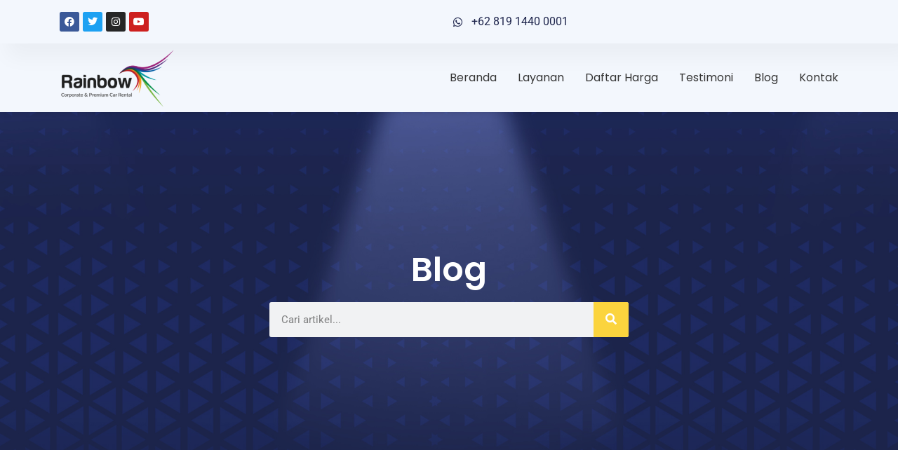

--- FILE ---
content_type: text/html; charset=UTF-8
request_url: https://rainbowrentcar.com/tag/pajero-sport/
body_size: 28199
content:
<!doctype html><html lang="id"><head><script data-no-optimize="1">var litespeed_docref=sessionStorage.getItem("litespeed_docref");litespeed_docref&&(Object.defineProperty(document,"referrer",{get:function(){return litespeed_docref}}),sessionStorage.removeItem("litespeed_docref"));</script> <meta charset="UTF-8"><meta name="viewport" content="width=device-width, initial-scale=1"><link rel="profile" href="https://gmpg.org/xfn/11"><meta name='robots' content='index, follow, max-image-preview:large, max-snippet:-1, max-video-preview:-1' /><title>Pajero Sport Archives - Rainbow Rent Car</title><link rel="canonical" href="https://rainbowrentcar.com/tag/pajero-sport/" /><meta property="og:locale" content="id_ID" /><meta property="og:type" content="article" /><meta property="og:title" content="Pajero Sport Archives" /><meta property="og:url" content="https://rainbowrentcar.com/tag/pajero-sport/" /><meta property="og:site_name" content="Rainbow Rent Car" /><meta property="og:image" content="https://rainbowrentcar.com/wp-content/uploads/2023/01/SEWA_MOBIL_NEW_ALPHARD_COVER.jpg" /><meta property="og:image:width" content="1200" /><meta property="og:image:height" content="800" /><meta property="og:image:type" content="image/jpeg" /><meta name="twitter:card" content="summary_large_image" /><meta name="twitter:site" content="@rainbowrentcar" /><link rel='dns-prefetch' href='//www.googletagmanager.com' /><link rel='dns-prefetch' href='//stats.wp.com' /><link rel='dns-prefetch' href='//pagead2.googlesyndication.com' /><link rel="alternate" type="application/rss+xml" title="Rainbow Rent Car &raquo; Feed" href="https://rainbowrentcar.com/feed/" /><link rel="alternate" type="application/rss+xml" title="Rainbow Rent Car &raquo; Umpan Komentar" href="https://rainbowrentcar.com/comments/feed/" /><link rel="alternate" type="application/rss+xml" title="Rainbow Rent Car &raquo; Pajero Sport Umpan Tag" href="https://rainbowrentcar.com/tag/pajero-sport/feed/" /><style id='wp-img-auto-sizes-contain-inline-css'>img:is([sizes=auto i],[sizes^="auto," i]){contain-intrinsic-size:3000px 1500px}
/*# sourceURL=wp-img-auto-sizes-contain-inline-css */</style><link data-optimized="2" rel="stylesheet" href="https://rainbowrentcar.com/wp-content/litespeed/css/47f6012dfb92a02782a4a78465196b06.css?ver=1b54a" /><style id='classic-theme-styles-inline-css'>/*! This file is auto-generated */
.wp-block-button__link{color:#fff;background-color:#32373c;border-radius:9999px;box-shadow:none;text-decoration:none;padding:calc(.667em + 2px) calc(1.333em + 2px);font-size:1.125em}.wp-block-file__button{background:#32373c;color:#fff;text-decoration:none}
/*# sourceURL=/wp-includes/css/classic-themes.min.css */</style><style id='jetpack-sharing-buttons-style-inline-css'>.jetpack-sharing-buttons__services-list{display:flex;flex-direction:row;flex-wrap:wrap;gap:0;list-style-type:none;margin:5px;padding:0}.jetpack-sharing-buttons__services-list.has-small-icon-size{font-size:12px}.jetpack-sharing-buttons__services-list.has-normal-icon-size{font-size:16px}.jetpack-sharing-buttons__services-list.has-large-icon-size{font-size:24px}.jetpack-sharing-buttons__services-list.has-huge-icon-size{font-size:36px}@media print{.jetpack-sharing-buttons__services-list{display:none!important}}.editor-styles-wrapper .wp-block-jetpack-sharing-buttons{gap:0;padding-inline-start:0}ul.jetpack-sharing-buttons__services-list.has-background{padding:1.25em 2.375em}
/*# sourceURL=https://rainbowrentcar.com/wp-content/plugins/jetpack/_inc/blocks/sharing-buttons/view.css */</style><style id='joinchat-button-style-inline-css'>.wp-block-joinchat-button{border:none!important;text-align:center}.wp-block-joinchat-button figure{display:table;margin:0 auto;padding:0}.wp-block-joinchat-button figcaption{font:normal normal 400 .6em/2em var(--wp--preset--font-family--system-font,sans-serif);margin:0;padding:0}.wp-block-joinchat-button .joinchat-button__qr{background-color:#fff;border:6px solid #25d366;border-radius:30px;box-sizing:content-box;display:block;height:200px;margin:auto;overflow:hidden;padding:10px;width:200px}.wp-block-joinchat-button .joinchat-button__qr canvas,.wp-block-joinchat-button .joinchat-button__qr img{display:block;margin:auto}.wp-block-joinchat-button .joinchat-button__link{align-items:center;background-color:#25d366;border:6px solid #25d366;border-radius:30px;display:inline-flex;flex-flow:row nowrap;justify-content:center;line-height:1.25em;margin:0 auto;text-decoration:none}.wp-block-joinchat-button .joinchat-button__link:before{background:transparent var(--joinchat-ico) no-repeat center;background-size:100%;content:"";display:block;height:1.5em;margin:-.75em .75em -.75em 0;width:1.5em}.wp-block-joinchat-button figure+.joinchat-button__link{margin-top:10px}@media (orientation:landscape)and (min-height:481px),(orientation:portrait)and (min-width:481px){.wp-block-joinchat-button.joinchat-button--qr-only figure+.joinchat-button__link{display:none}}@media (max-width:480px),(orientation:landscape)and (max-height:480px){.wp-block-joinchat-button figure{display:none}}

/*# sourceURL=https://rainbowrentcar.com/wp-content/plugins/creame-whatsapp-me/gutenberg/build/style-index.css */</style><style id='global-styles-inline-css'>:root{--wp--preset--aspect-ratio--square: 1;--wp--preset--aspect-ratio--4-3: 4/3;--wp--preset--aspect-ratio--3-4: 3/4;--wp--preset--aspect-ratio--3-2: 3/2;--wp--preset--aspect-ratio--2-3: 2/3;--wp--preset--aspect-ratio--16-9: 16/9;--wp--preset--aspect-ratio--9-16: 9/16;--wp--preset--color--black: #000000;--wp--preset--color--cyan-bluish-gray: #abb8c3;--wp--preset--color--white: #ffffff;--wp--preset--color--pale-pink: #f78da7;--wp--preset--color--vivid-red: #cf2e2e;--wp--preset--color--luminous-vivid-orange: #ff6900;--wp--preset--color--luminous-vivid-amber: #fcb900;--wp--preset--color--light-green-cyan: #7bdcb5;--wp--preset--color--vivid-green-cyan: #00d084;--wp--preset--color--pale-cyan-blue: #8ed1fc;--wp--preset--color--vivid-cyan-blue: #0693e3;--wp--preset--color--vivid-purple: #9b51e0;--wp--preset--gradient--vivid-cyan-blue-to-vivid-purple: linear-gradient(135deg,rgb(6,147,227) 0%,rgb(155,81,224) 100%);--wp--preset--gradient--light-green-cyan-to-vivid-green-cyan: linear-gradient(135deg,rgb(122,220,180) 0%,rgb(0,208,130) 100%);--wp--preset--gradient--luminous-vivid-amber-to-luminous-vivid-orange: linear-gradient(135deg,rgb(252,185,0) 0%,rgb(255,105,0) 100%);--wp--preset--gradient--luminous-vivid-orange-to-vivid-red: linear-gradient(135deg,rgb(255,105,0) 0%,rgb(207,46,46) 100%);--wp--preset--gradient--very-light-gray-to-cyan-bluish-gray: linear-gradient(135deg,rgb(238,238,238) 0%,rgb(169,184,195) 100%);--wp--preset--gradient--cool-to-warm-spectrum: linear-gradient(135deg,rgb(74,234,220) 0%,rgb(151,120,209) 20%,rgb(207,42,186) 40%,rgb(238,44,130) 60%,rgb(251,105,98) 80%,rgb(254,248,76) 100%);--wp--preset--gradient--blush-light-purple: linear-gradient(135deg,rgb(255,206,236) 0%,rgb(152,150,240) 100%);--wp--preset--gradient--blush-bordeaux: linear-gradient(135deg,rgb(254,205,165) 0%,rgb(254,45,45) 50%,rgb(107,0,62) 100%);--wp--preset--gradient--luminous-dusk: linear-gradient(135deg,rgb(255,203,112) 0%,rgb(199,81,192) 50%,rgb(65,88,208) 100%);--wp--preset--gradient--pale-ocean: linear-gradient(135deg,rgb(255,245,203) 0%,rgb(182,227,212) 50%,rgb(51,167,181) 100%);--wp--preset--gradient--electric-grass: linear-gradient(135deg,rgb(202,248,128) 0%,rgb(113,206,126) 100%);--wp--preset--gradient--midnight: linear-gradient(135deg,rgb(2,3,129) 0%,rgb(40,116,252) 100%);--wp--preset--font-size--small: 13px;--wp--preset--font-size--medium: 20px;--wp--preset--font-size--large: 36px;--wp--preset--font-size--x-large: 42px;--wp--preset--spacing--20: 0.44rem;--wp--preset--spacing--30: 0.67rem;--wp--preset--spacing--40: 1rem;--wp--preset--spacing--50: 1.5rem;--wp--preset--spacing--60: 2.25rem;--wp--preset--spacing--70: 3.38rem;--wp--preset--spacing--80: 5.06rem;--wp--preset--shadow--natural: 6px 6px 9px rgba(0, 0, 0, 0.2);--wp--preset--shadow--deep: 12px 12px 50px rgba(0, 0, 0, 0.4);--wp--preset--shadow--sharp: 6px 6px 0px rgba(0, 0, 0, 0.2);--wp--preset--shadow--outlined: 6px 6px 0px -3px rgb(255, 255, 255), 6px 6px rgb(0, 0, 0);--wp--preset--shadow--crisp: 6px 6px 0px rgb(0, 0, 0);}:where(.is-layout-flex){gap: 0.5em;}:where(.is-layout-grid){gap: 0.5em;}body .is-layout-flex{display: flex;}.is-layout-flex{flex-wrap: wrap;align-items: center;}.is-layout-flex > :is(*, div){margin: 0;}body .is-layout-grid{display: grid;}.is-layout-grid > :is(*, div){margin: 0;}:where(.wp-block-columns.is-layout-flex){gap: 2em;}:where(.wp-block-columns.is-layout-grid){gap: 2em;}:where(.wp-block-post-template.is-layout-flex){gap: 1.25em;}:where(.wp-block-post-template.is-layout-grid){gap: 1.25em;}.has-black-color{color: var(--wp--preset--color--black) !important;}.has-cyan-bluish-gray-color{color: var(--wp--preset--color--cyan-bluish-gray) !important;}.has-white-color{color: var(--wp--preset--color--white) !important;}.has-pale-pink-color{color: var(--wp--preset--color--pale-pink) !important;}.has-vivid-red-color{color: var(--wp--preset--color--vivid-red) !important;}.has-luminous-vivid-orange-color{color: var(--wp--preset--color--luminous-vivid-orange) !important;}.has-luminous-vivid-amber-color{color: var(--wp--preset--color--luminous-vivid-amber) !important;}.has-light-green-cyan-color{color: var(--wp--preset--color--light-green-cyan) !important;}.has-vivid-green-cyan-color{color: var(--wp--preset--color--vivid-green-cyan) !important;}.has-pale-cyan-blue-color{color: var(--wp--preset--color--pale-cyan-blue) !important;}.has-vivid-cyan-blue-color{color: var(--wp--preset--color--vivid-cyan-blue) !important;}.has-vivid-purple-color{color: var(--wp--preset--color--vivid-purple) !important;}.has-black-background-color{background-color: var(--wp--preset--color--black) !important;}.has-cyan-bluish-gray-background-color{background-color: var(--wp--preset--color--cyan-bluish-gray) !important;}.has-white-background-color{background-color: var(--wp--preset--color--white) !important;}.has-pale-pink-background-color{background-color: var(--wp--preset--color--pale-pink) !important;}.has-vivid-red-background-color{background-color: var(--wp--preset--color--vivid-red) !important;}.has-luminous-vivid-orange-background-color{background-color: var(--wp--preset--color--luminous-vivid-orange) !important;}.has-luminous-vivid-amber-background-color{background-color: var(--wp--preset--color--luminous-vivid-amber) !important;}.has-light-green-cyan-background-color{background-color: var(--wp--preset--color--light-green-cyan) !important;}.has-vivid-green-cyan-background-color{background-color: var(--wp--preset--color--vivid-green-cyan) !important;}.has-pale-cyan-blue-background-color{background-color: var(--wp--preset--color--pale-cyan-blue) !important;}.has-vivid-cyan-blue-background-color{background-color: var(--wp--preset--color--vivid-cyan-blue) !important;}.has-vivid-purple-background-color{background-color: var(--wp--preset--color--vivid-purple) !important;}.has-black-border-color{border-color: var(--wp--preset--color--black) !important;}.has-cyan-bluish-gray-border-color{border-color: var(--wp--preset--color--cyan-bluish-gray) !important;}.has-white-border-color{border-color: var(--wp--preset--color--white) !important;}.has-pale-pink-border-color{border-color: var(--wp--preset--color--pale-pink) !important;}.has-vivid-red-border-color{border-color: var(--wp--preset--color--vivid-red) !important;}.has-luminous-vivid-orange-border-color{border-color: var(--wp--preset--color--luminous-vivid-orange) !important;}.has-luminous-vivid-amber-border-color{border-color: var(--wp--preset--color--luminous-vivid-amber) !important;}.has-light-green-cyan-border-color{border-color: var(--wp--preset--color--light-green-cyan) !important;}.has-vivid-green-cyan-border-color{border-color: var(--wp--preset--color--vivid-green-cyan) !important;}.has-pale-cyan-blue-border-color{border-color: var(--wp--preset--color--pale-cyan-blue) !important;}.has-vivid-cyan-blue-border-color{border-color: var(--wp--preset--color--vivid-cyan-blue) !important;}.has-vivid-purple-border-color{border-color: var(--wp--preset--color--vivid-purple) !important;}.has-vivid-cyan-blue-to-vivid-purple-gradient-background{background: var(--wp--preset--gradient--vivid-cyan-blue-to-vivid-purple) !important;}.has-light-green-cyan-to-vivid-green-cyan-gradient-background{background: var(--wp--preset--gradient--light-green-cyan-to-vivid-green-cyan) !important;}.has-luminous-vivid-amber-to-luminous-vivid-orange-gradient-background{background: var(--wp--preset--gradient--luminous-vivid-amber-to-luminous-vivid-orange) !important;}.has-luminous-vivid-orange-to-vivid-red-gradient-background{background: var(--wp--preset--gradient--luminous-vivid-orange-to-vivid-red) !important;}.has-very-light-gray-to-cyan-bluish-gray-gradient-background{background: var(--wp--preset--gradient--very-light-gray-to-cyan-bluish-gray) !important;}.has-cool-to-warm-spectrum-gradient-background{background: var(--wp--preset--gradient--cool-to-warm-spectrum) !important;}.has-blush-light-purple-gradient-background{background: var(--wp--preset--gradient--blush-light-purple) !important;}.has-blush-bordeaux-gradient-background{background: var(--wp--preset--gradient--blush-bordeaux) !important;}.has-luminous-dusk-gradient-background{background: var(--wp--preset--gradient--luminous-dusk) !important;}.has-pale-ocean-gradient-background{background: var(--wp--preset--gradient--pale-ocean) !important;}.has-electric-grass-gradient-background{background: var(--wp--preset--gradient--electric-grass) !important;}.has-midnight-gradient-background{background: var(--wp--preset--gradient--midnight) !important;}.has-small-font-size{font-size: var(--wp--preset--font-size--small) !important;}.has-medium-font-size{font-size: var(--wp--preset--font-size--medium) !important;}.has-large-font-size{font-size: var(--wp--preset--font-size--large) !important;}.has-x-large-font-size{font-size: var(--wp--preset--font-size--x-large) !important;}
:where(.wp-block-post-template.is-layout-flex){gap: 1.25em;}:where(.wp-block-post-template.is-layout-grid){gap: 1.25em;}
:where(.wp-block-term-template.is-layout-flex){gap: 1.25em;}:where(.wp-block-term-template.is-layout-grid){gap: 1.25em;}
:where(.wp-block-columns.is-layout-flex){gap: 2em;}:where(.wp-block-columns.is-layout-grid){gap: 2em;}
:root :where(.wp-block-pullquote){font-size: 1.5em;line-height: 1.6;}
/*# sourceURL=global-styles-inline-css */</style> <script type="litespeed/javascript" data-src="https://rainbowrentcar.com/wp-includes/js/jquery/jquery.min.js" id="jquery-core-js"></script> 
 <script type="litespeed/javascript" data-src="https://www.googletagmanager.com/gtag/js?id=G-KCPFPRPXFN" id="google_gtagjs-js"></script> <script id="google_gtagjs-js-after" type="litespeed/javascript">window.dataLayer=window.dataLayer||[];function gtag(){dataLayer.push(arguments)}
gtag("set","linker",{"domains":["rainbowrentcar.com"]});gtag("js",new Date());gtag("set","developer_id.dZTNiMT",!0);gtag("config","G-KCPFPRPXFN")</script> <link rel="https://api.w.org/" href="https://rainbowrentcar.com/wp-json/" /><link rel="alternate" title="JSON" type="application/json" href="https://rainbowrentcar.com/wp-json/wp/v2/tags/1404" /><link rel="EditURI" type="application/rsd+xml" title="RSD" href="https://rainbowrentcar.com/xmlrpc.php?rsd" /><meta name="generator" content="WordPress 6.9" /><meta name="cdp-version" content="1.5.0" /><meta name="generator" content="Site Kit by Google 1.170.0" /><style>img#wpstats{display:none}</style><meta name="google-adsense-platform-account" content="ca-host-pub-2644536267352236"><meta name="google-adsense-platform-domain" content="sitekit.withgoogle.com"><meta name="generator" content="Elementor 3.34.2; features: additional_custom_breakpoints; settings: css_print_method-external, google_font-enabled, font_display-swap"><meta name="onesignal" content="wordpress-plugin"/> <script type="litespeed/javascript">window.OneSignal=window.OneSignal||[];OneSignal.push(function(){OneSignal.SERVICE_WORKER_UPDATER_PATH='OneSignalSDKUpdaterWorker.js';OneSignal.SERVICE_WORKER_PATH='OneSignalSDKWorker.js';OneSignal.SERVICE_WORKER_PARAM={scope:'/wp-content/plugins/onesignal-free-web-push-notifications/sdk_files/push/onesignal/'};OneSignal.setDefaultNotificationUrl("https://rainbowrentcar.com");var oneSignal_options={};window._oneSignalInitOptions=oneSignal_options;oneSignal_options.wordpress=!0;oneSignal_options.appId='a5e61ab0-6b83-4184-8c93-b7e96ea9763a';oneSignal_options.allowLocalhostAsSecureOrigin=!0;oneSignal_options.welcomeNotification={};oneSignal_options.welcomeNotification.title="";oneSignal_options.welcomeNotification.message="";oneSignal_options.path="https://rainbowrentcar.com/wp-content/plugins/onesignal-free-web-push-notifications/sdk_files/";oneSignal_options.safari_web_id="web.onesignal.auto.18c45a69-7bf7-46f8-9483-0a7df130c3b6";oneSignal_options.promptOptions={};oneSignal_options.notifyButton={};oneSignal_options.notifyButton.enable=!0;oneSignal_options.notifyButton.position='bottom-left';oneSignal_options.notifyButton.theme='inverse';oneSignal_options.notifyButton.size='small';oneSignal_options.notifyButton.displayPredicate=function(){return OneSignal.isPushNotificationsEnabled().then(function(isPushEnabled){return!isPushEnabled})};oneSignal_options.notifyButton.showCredit=!0;oneSignal_options.notifyButton.text={};OneSignal.init(window._oneSignalInitOptions);OneSignal.showSlidedownPrompt()});function documentInitOneSignal(){var oneSignal_elements=document.getElementsByClassName("OneSignal-prompt");var oneSignalLinkClickHandler=function(event){OneSignal.push(['registerForPushNotifications']);event.preventDefault()};for(var i=0;i<oneSignal_elements.length;i++)
oneSignal_elements[i].addEventListener('click',oneSignalLinkClickHandler,!1);}
if(document.readyState==='complete'){documentInitOneSignal()}else{window.addEventListener("load",function(event){documentInitOneSignal()})}</script> <style>.e-con.e-parent:nth-of-type(n+4):not(.e-lazyloaded):not(.e-no-lazyload),
				.e-con.e-parent:nth-of-type(n+4):not(.e-lazyloaded):not(.e-no-lazyload) * {
					background-image: none !important;
				}
				@media screen and (max-height: 1024px) {
					.e-con.e-parent:nth-of-type(n+3):not(.e-lazyloaded):not(.e-no-lazyload),
					.e-con.e-parent:nth-of-type(n+3):not(.e-lazyloaded):not(.e-no-lazyload) * {
						background-image: none !important;
					}
				}
				@media screen and (max-height: 640px) {
					.e-con.e-parent:nth-of-type(n+2):not(.e-lazyloaded):not(.e-no-lazyload),
					.e-con.e-parent:nth-of-type(n+2):not(.e-lazyloaded):not(.e-no-lazyload) * {
						background-image: none !important;
					}
				}</style>
 <script type="litespeed/javascript">(function(w,d,s,l,i){w[l]=w[l]||[];w[l].push({'gtm.start':new Date().getTime(),event:'gtm.js'});var f=d.getElementsByTagName(s)[0],j=d.createElement(s),dl=l!='dataLayer'?'&l='+l:'';j.async=!0;j.src='https://www.googletagmanager.com/gtm.js?id='+i+dl;f.parentNode.insertBefore(j,f)})(window,document,'script','dataLayer','GTM-KQQN9WG')</script>  <script type="litespeed/javascript" data-src="https://pagead2.googlesyndication.com/pagead/js/adsbygoogle.js?client=ca-pub-5428346409916045&amp;host=ca-host-pub-2644536267352236" crossorigin="anonymous"></script> <link rel="icon" href="https://rainbowrentcar.com/wp-content/uploads/2023/01/cropped-C1CF6A94E7BB9B21-512x450-1-150x150.png" sizes="32x32" /><link rel="icon" href="https://rainbowrentcar.com/wp-content/uploads/2023/01/cropped-C1CF6A94E7BB9B21-512x450-1.png" sizes="192x192" /><link rel="apple-touch-icon" href="https://rainbowrentcar.com/wp-content/uploads/2023/01/cropped-C1CF6A94E7BB9B21-512x450-1.png" /><meta name="msapplication-TileImage" content="https://rainbowrentcar.com/wp-content/uploads/2023/01/cropped-C1CF6A94E7BB9B21-512x450-1.png" /><style id="wp-custom-css">/* YARRP */
.yarpp.yarpp-related.yarpp-related-website.yarpp-template-thumbnails {
	display: flex;
	flex-direction: column;
	justify-content: center;
	align-items: center;
	background: rgb(255,255,255);
background: linear-gradient(180deg, rgba(255,255,255,1) 0%, rgba(227,227,227,1) 100%);
	width: 100%;
	gap:20px;
	padding : 50px 20px;
}
.yarpp.yarpp-related.yarpp-related-website.yarpp-template-thumbnails h3 {
	font-size: 29px;
	color: #1e254c;
}

.yarpp-thumbnails-horizontal {
	display: flex; 
	width:100%;
	justify-content: center;
/* 	max-height: 500px !important; */
	gap:20px;
}

.yarpp-thumbnail {
	display: flex !important;
	flex-direction: column;
	justify-content: stretch;
	align-items: center;
	gap: 10px;
	width: auto !important;
	min-height: 300px;
/* 	max-height: 500px !important; */
	border: none !important;
}

.yarpp-thumbnail img {
	width: 100%;
	height: auto;
	border-radius: 10px;
	transition: all .4s linear;
}

.yarpp-thumbnail:hover img {
	transform: scale(1.1);
}

.yarpp-thumbnails-horizontal .yarpp-thumbnail-title {
	max-height: 300px;
}

/* Card Vertical */
.card-vertical {
	display: flex;
	flex-direction: column;
	justify-content: start;
	gap: 10px;
	min-height: 500px;
	background-color: white;
	padding: 10px;
	border-radius: 10px;
	border: 1px solid #e0e0e0;
	transition: all .5s ease-in-out;
}

.card-vertical:hover > .card-vertical-thumbnail img {
	transform: scale(1.1);
}

.card-vertical-thumbnail img {
	transition: all .5s ease-in-out;
	border-radius: 10px;
}

.card-vertical-title {
	font-size: 20px;
	font-weight: bold;
	color: #1c244b;
}

.card-vertical-content p {
	font-size: 14px;
	color: #505050;
}

.card-vertical-cta {
	margin-top: auto;
}

.card-vertical-cta a {
	width: 100%;
	display: block;
	border-radius: 10px;
	padding: 10px;
	text-align: center;
	background: #c8d5dc;
	color: #324a6d;
	font-weight: 600;
}


.card-vertical-cta a:hover {
	background-color: #B4C1C8;
}

/* Backlink Wrapper */
.backlink-wrapper {
	width: 100%;
	display: flex;
	flex-direction: row;
}

.backlink-col  {
	width: 33%;
	list-style: none;
}

.backlink-col a {
	display: block;
	padding: 10px;
	margin: 10px 0px;
	background: #c8d5dc;
	color: #324a6d;
	font-weight: 600;
	border-radius: 0px 10px 10px 0px;
	border-left: 2px solid #324a6d;
	transition: all .2s ease-in-out;
}

.backlink-col a:hover {
	background-color: #B4C1C8;
	border-left: 10px solid #324a6d;
}



@media screen and (max-device-width : 800px) {
	.yarpp-thumbnails-horizontal {
		flex-direction: column !important;
	}
.backlink-wrapper {
	flex-direction: column;
}
	.backlink-col {
		width: 100%;
	}
}</style></head><body class="archive tag tag-pajero-sport tag-1404 wp-custom-logo wp-theme-hello-elementor elementor-default elementor-template-full-width elementor-kit-24 elementor-page-39">
<noscript>
<iframe data-lazyloaded="1" src="about:blank" data-litespeed-src="https://www.googletagmanager.com/ns.html?id=GTM-KQQN9WG" height="0" width="0" style="display:none;visibility:hidden"></iframe>
</noscript>
<a class="skip-link screen-reader-text" href="#content">Lewati ke konten</a><header data-elementor-type="header" data-elementor-id="49" class="elementor elementor-49 elementor-location-header" data-elementor-post-type="elementor_library"><section class="elementor-section elementor-top-section elementor-element elementor-element-2b8413cd elementor-section-full_width elementor-section-height-min-height elementor-section-content-middle elementor-section-height-default elementor-section-items-middle" data-id="2b8413cd" data-element_type="section" data-settings="{&quot;background_background&quot;:&quot;classic&quot;}"><div class="elementor-container elementor-column-gap-no"><div class="elementor-column elementor-col-50 elementor-top-column elementor-element elementor-element-35d4cf8f" data-id="35d4cf8f" data-element_type="column"><div class="elementor-widget-wrap elementor-element-populated"><div class="elementor-element elementor-element-964fc3f elementor-grid-6 e-grid-align-left elementor-shape-rounded elementor-widget elementor-widget-social-icons" data-id="964fc3f" data-element_type="widget" data-widget_type="social-icons.default"><div class="elementor-widget-container"><div class="elementor-social-icons-wrapper elementor-grid" role="list">
<span class="elementor-grid-item" role="listitem">
<a class="elementor-icon elementor-social-icon elementor-social-icon-facebook elementor-repeater-item-d6a287d" href="https://www.facebook.com/rainbowrentcars" target="_blank">
<span class="elementor-screen-only">Facebook</span>
<i aria-hidden="true" class="fab fa-facebook"></i>					</a>
</span>
<span class="elementor-grid-item" role="listitem">
<a class="elementor-icon elementor-social-icon elementor-social-icon-twitter elementor-repeater-item-4445d60" href="https://twitter.com/rainbowrentcar" target="_blank">
<span class="elementor-screen-only">Twitter</span>
<i aria-hidden="true" class="fab fa-twitter"></i>					</a>
</span>
<span class="elementor-grid-item" role="listitem">
<a class="elementor-icon elementor-social-icon elementor-social-icon-instagram elementor-repeater-item-f40d5be" href="https://www.instagram.com/rainbowrentcars/" target="_blank">
<span class="elementor-screen-only">Instagram</span>
<i aria-hidden="true" class="fab fa-instagram"></i>					</a>
</span>
<span class="elementor-grid-item" role="listitem">
<a class="elementor-icon elementor-social-icon elementor-social-icon-youtube elementor-repeater-item-a214206" href="https://www.youtube.com/@rainbowrentcar" target="_blank">
<span class="elementor-screen-only">Youtube</span>
<i aria-hidden="true" class="fab fa-youtube"></i>					</a>
</span></div></div></div></div></div><div class="elementor-column elementor-col-50 elementor-top-column elementor-element elementor-element-26b3426b" data-id="26b3426b" data-element_type="column"><div class="elementor-widget-wrap elementor-element-populated"><div class="elementor-element elementor-element-19642035 elementor-align-end elementor-mobile-align-center elementor-icon-list--layout-traditional elementor-list-item-link-full_width elementor-widget elementor-widget-icon-list" data-id="19642035" data-element_type="widget" data-widget_type="icon-list.default"><div class="elementor-widget-container"><ul class="elementor-icon-list-items"><li class="elementor-icon-list-item">
<a href="https://api.whatsapp.com/send?phone=6281914400001" target="_blank"><span class="elementor-icon-list-icon">
<i aria-hidden="true" class="fab fa-whatsapp"></i>						</span>
<span class="elementor-icon-list-text">+62 819 1440 0001 </span>
</a></li></ul></div></div></div></div></div></section><section class="elementor-section elementor-top-section elementor-element elementor-element-3d055173 elementor-section-full_width elementor-section-height-min-height elementor-section-content-middle elementor-section-height-default elementor-section-items-middle" data-id="3d055173" data-element_type="section" data-settings="{&quot;background_background&quot;:&quot;classic&quot;,&quot;sticky&quot;:&quot;top&quot;,&quot;sticky_on&quot;:[&quot;desktop&quot;,&quot;tablet&quot;,&quot;mobile&quot;],&quot;sticky_offset&quot;:0,&quot;sticky_effects_offset&quot;:0}"><div class="elementor-container elementor-column-gap-no"><div class="elementor-column elementor-col-50 elementor-top-column elementor-element elementor-element-622f4c9f" data-id="622f4c9f" data-element_type="column"><div class="elementor-widget-wrap elementor-element-populated"><div class="elementor-element elementor-element-32e3156d elementor-widget elementor-widget-theme-site-logo elementor-widget-image" data-id="32e3156d" data-element_type="widget" data-widget_type="theme-site-logo.default"><div class="elementor-widget-container">
<a href="https://rainbowrentcar.com">
<img data-lazyloaded="1" src="[data-uri]" width="300" height="158" data-src="https://rainbowrentcar.com/wp-content/uploads/2023/01/LOGO-RAINBOW-RENT-CAR-TEXT-BLACK-504x267-1-e1673859401283.png" class="elementor-animation-shrink attachment-full size-full wp-image-6" alt="Logo Rainbow Rent Car" />				</a></div></div></div></div><div class="elementor-column elementor-col-50 elementor-top-column elementor-element elementor-element-7a227e45" data-id="7a227e45" data-element_type="column"><div class="elementor-widget-wrap elementor-element-populated"><div class="elementor-element elementor-element-29a033f3 elementor-nav-menu--stretch elementor-nav-menu__align-end elementor-nav-menu--dropdown-tablet elementor-nav-menu__text-align-aside elementor-nav-menu--toggle elementor-nav-menu--burger elementor-widget elementor-widget-nav-menu" data-id="29a033f3" data-element_type="widget" data-settings="{&quot;full_width&quot;:&quot;stretch&quot;,&quot;layout&quot;:&quot;horizontal&quot;,&quot;submenu_icon&quot;:{&quot;value&quot;:&quot;&lt;i class=\&quot;fas fa-caret-down\&quot;&gt;&lt;\/i&gt;&quot;,&quot;library&quot;:&quot;fa-solid&quot;},&quot;toggle&quot;:&quot;burger&quot;}" data-widget_type="nav-menu.default"><div class="elementor-widget-container"><nav class="elementor-nav-menu--main elementor-nav-menu__container elementor-nav-menu--layout-horizontal e--pointer-underline e--animation-fade"><ul id="menu-1-29a033f3" class="elementor-nav-menu"><li class="menu-item menu-item-type-post_type menu-item-object-page menu-item-home menu-item-1072"><a href="https://rainbowrentcar.com/" class="elementor-item">Beranda</a></li><li class="menu-item menu-item-type-custom menu-item-object-custom menu-item-has-children menu-item-696"><a href="#" class="elementor-item elementor-item-anchor">Layanan</a><ul class="sub-menu elementor-nav-menu--dropdown"><li class="menu-item menu-item-type-post_type menu-item-object-page menu-item-697"><a href="https://rainbowrentcar.com/sewa-mobil-harian/" class="elementor-sub-item">Sewa Mobil Harian</a></li><li class="menu-item menu-item-type-post_type menu-item-object-page menu-item-698"><a href="https://rainbowrentcar.com/sewa-mobil-6-jam/" class="elementor-sub-item">Sewa Mobil 6 Jam</a></li><li class="menu-item menu-item-type-post_type menu-item-object-page menu-item-699"><a href="https://rainbowrentcar.com/sewa-mobil-12-jam/" class="elementor-sub-item">Sewa Mobil 12 Jam</a></li><li class="menu-item menu-item-type-post_type menu-item-object-page menu-item-700"><a href="https://rainbowrentcar.com/sewa-mobil-24-jam/" class="elementor-sub-item">Sewa Mobil 24 Jam</a></li><li class="menu-item menu-item-type-post_type menu-item-object-page menu-item-701"><a href="https://rainbowrentcar.com/sewa-mobil-full-day/" class="elementor-sub-item">Sewa Mobil Full Day</a></li><li class="menu-item menu-item-type-post_type menu-item-object-page menu-item-702"><a href="https://rainbowrentcar.com/sewa-mobil-dengan-supir/" class="elementor-sub-item">Sewa Mobil Dengan Supir</a></li><li class="menu-item menu-item-type-post_type menu-item-object-page menu-item-703"><a href="https://rainbowrentcar.com/sewa-mobil-lepas-kunci/" class="elementor-sub-item">Sewa Mobil Lepas Kunci</a></li><li class="menu-item menu-item-type-post_type menu-item-object-page menu-item-704"><a href="https://rainbowrentcar.com/jasa-antar-jemput-bandara/" class="elementor-sub-item">Jasa Antar Jemput Bandara</a></li><li class="menu-item menu-item-type-post_type menu-item-object-page menu-item-705"><a href="https://rainbowrentcar.com/sewa-wedding-car/" class="elementor-sub-item">Sewa Wedding Car</a></li><li class="menu-item menu-item-type-post_type menu-item-object-page menu-item-706"><a href="https://rainbowrentcar.com/sewa-mobil-mingguan/" class="elementor-sub-item">Sewa Mobil Mingguan</a></li><li class="menu-item menu-item-type-post_type menu-item-object-page menu-item-707"><a href="https://rainbowrentcar.com/sewa-mobil-bulanan/" class="elementor-sub-item">Sewa Mobil Bulanan</a></li><li class="menu-item menu-item-type-post_type menu-item-object-page menu-item-708"><a href="https://rainbowrentcar.com/sewa-mobil-jangka-panjang/" class="elementor-sub-item">Sewa Mobil Jangka Panjang</a></li><li class="menu-item menu-item-type-post_type menu-item-object-page menu-item-709"><a href="https://rainbowrentcar.com/sewa-mobil-event/" class="elementor-sub-item">Sewa Mobil Event</a></li><li class="menu-item menu-item-type-post_type menu-item-object-page menu-item-710"><a href="https://rainbowrentcar.com/sewa-mobil-wisata/" class="elementor-sub-item">Sewa Mobil Wisata</a></li><li class="menu-item menu-item-type-post_type menu-item-object-page menu-item-711"><a href="https://rainbowrentcar.com/sewa-mobil-pelayanan-tamu-perusahaan/" class="elementor-sub-item">Sewa Mobil Pelayanan Tamu Perusahaan</a></li></ul></li><li class="menu-item menu-item-type-post_type menu-item-object-page menu-item-712"><a href="https://rainbowrentcar.com/?page_id=287" class="elementor-item">Daftar Harga</a></li><li class="menu-item menu-item-type-post_type menu-item-object-page menu-item-713"><a href="https://rainbowrentcar.com/testimoni/" class="elementor-item">Testimoni</a></li><li class="menu-item menu-item-type-post_type menu-item-object-page current_page_parent menu-item-714"><a href="https://rainbowrentcar.com/blog/" class="elementor-item">Blog</a></li><li class="menu-item menu-item-type-post_type menu-item-object-page menu-item-1077"><a href="https://rainbowrentcar.com/kontak/" class="elementor-item">Kontak</a></li></ul></nav><div class="elementor-menu-toggle" role="button" tabindex="0" aria-label="Menu Toggle" aria-expanded="false">
<i aria-hidden="true" role="presentation" class="elementor-menu-toggle__icon--open eicon-menu-bar"></i><i aria-hidden="true" role="presentation" class="elementor-menu-toggle__icon--close eicon-close"></i>			<span class="elementor-screen-only">Menu</span></div><nav class="elementor-nav-menu--dropdown elementor-nav-menu__container" aria-hidden="true"><ul id="menu-2-29a033f3" class="elementor-nav-menu"><li class="menu-item menu-item-type-post_type menu-item-object-page menu-item-home menu-item-1072"><a href="https://rainbowrentcar.com/" class="elementor-item" tabindex="-1">Beranda</a></li><li class="menu-item menu-item-type-custom menu-item-object-custom menu-item-has-children menu-item-696"><a href="#" class="elementor-item elementor-item-anchor" tabindex="-1">Layanan</a><ul class="sub-menu elementor-nav-menu--dropdown"><li class="menu-item menu-item-type-post_type menu-item-object-page menu-item-697"><a href="https://rainbowrentcar.com/sewa-mobil-harian/" class="elementor-sub-item" tabindex="-1">Sewa Mobil Harian</a></li><li class="menu-item menu-item-type-post_type menu-item-object-page menu-item-698"><a href="https://rainbowrentcar.com/sewa-mobil-6-jam/" class="elementor-sub-item" tabindex="-1">Sewa Mobil 6 Jam</a></li><li class="menu-item menu-item-type-post_type menu-item-object-page menu-item-699"><a href="https://rainbowrentcar.com/sewa-mobil-12-jam/" class="elementor-sub-item" tabindex="-1">Sewa Mobil 12 Jam</a></li><li class="menu-item menu-item-type-post_type menu-item-object-page menu-item-700"><a href="https://rainbowrentcar.com/sewa-mobil-24-jam/" class="elementor-sub-item" tabindex="-1">Sewa Mobil 24 Jam</a></li><li class="menu-item menu-item-type-post_type menu-item-object-page menu-item-701"><a href="https://rainbowrentcar.com/sewa-mobil-full-day/" class="elementor-sub-item" tabindex="-1">Sewa Mobil Full Day</a></li><li class="menu-item menu-item-type-post_type menu-item-object-page menu-item-702"><a href="https://rainbowrentcar.com/sewa-mobil-dengan-supir/" class="elementor-sub-item" tabindex="-1">Sewa Mobil Dengan Supir</a></li><li class="menu-item menu-item-type-post_type menu-item-object-page menu-item-703"><a href="https://rainbowrentcar.com/sewa-mobil-lepas-kunci/" class="elementor-sub-item" tabindex="-1">Sewa Mobil Lepas Kunci</a></li><li class="menu-item menu-item-type-post_type menu-item-object-page menu-item-704"><a href="https://rainbowrentcar.com/jasa-antar-jemput-bandara/" class="elementor-sub-item" tabindex="-1">Jasa Antar Jemput Bandara</a></li><li class="menu-item menu-item-type-post_type menu-item-object-page menu-item-705"><a href="https://rainbowrentcar.com/sewa-wedding-car/" class="elementor-sub-item" tabindex="-1">Sewa Wedding Car</a></li><li class="menu-item menu-item-type-post_type menu-item-object-page menu-item-706"><a href="https://rainbowrentcar.com/sewa-mobil-mingguan/" class="elementor-sub-item" tabindex="-1">Sewa Mobil Mingguan</a></li><li class="menu-item menu-item-type-post_type menu-item-object-page menu-item-707"><a href="https://rainbowrentcar.com/sewa-mobil-bulanan/" class="elementor-sub-item" tabindex="-1">Sewa Mobil Bulanan</a></li><li class="menu-item menu-item-type-post_type menu-item-object-page menu-item-708"><a href="https://rainbowrentcar.com/sewa-mobil-jangka-panjang/" class="elementor-sub-item" tabindex="-1">Sewa Mobil Jangka Panjang</a></li><li class="menu-item menu-item-type-post_type menu-item-object-page menu-item-709"><a href="https://rainbowrentcar.com/sewa-mobil-event/" class="elementor-sub-item" tabindex="-1">Sewa Mobil Event</a></li><li class="menu-item menu-item-type-post_type menu-item-object-page menu-item-710"><a href="https://rainbowrentcar.com/sewa-mobil-wisata/" class="elementor-sub-item" tabindex="-1">Sewa Mobil Wisata</a></li><li class="menu-item menu-item-type-post_type menu-item-object-page menu-item-711"><a href="https://rainbowrentcar.com/sewa-mobil-pelayanan-tamu-perusahaan/" class="elementor-sub-item" tabindex="-1">Sewa Mobil Pelayanan Tamu Perusahaan</a></li></ul></li><li class="menu-item menu-item-type-post_type menu-item-object-page menu-item-712"><a href="https://rainbowrentcar.com/?page_id=287" class="elementor-item" tabindex="-1">Daftar Harga</a></li><li class="menu-item menu-item-type-post_type menu-item-object-page menu-item-713"><a href="https://rainbowrentcar.com/testimoni/" class="elementor-item" tabindex="-1">Testimoni</a></li><li class="menu-item menu-item-type-post_type menu-item-object-page current_page_parent menu-item-714"><a href="https://rainbowrentcar.com/blog/" class="elementor-item" tabindex="-1">Blog</a></li><li class="menu-item menu-item-type-post_type menu-item-object-page menu-item-1077"><a href="https://rainbowrentcar.com/kontak/" class="elementor-item" tabindex="-1">Kontak</a></li></ul></nav></div></div></div></div></div></section></header><div data-elementor-type="archive" data-elementor-id="39" class="elementor elementor-39 elementor-location-archive" data-elementor-post-type="elementor_library"><section class="elementor-section elementor-top-section elementor-element elementor-element-c1c1abb elementor-section-full_width elementor-section-height-min-height elementor-section-items-stretch elementor-section-content-middle elementor-section-height-default" data-id="c1c1abb" data-element_type="section" data-settings="{&quot;background_background&quot;:&quot;classic&quot;}"><div class="elementor-container elementor-column-gap-no"><div class="elementor-column elementor-col-100 elementor-top-column elementor-element elementor-element-48f964bb" data-id="48f964bb" data-element_type="column"><div class="elementor-widget-wrap elementor-element-populated"><div class="elementor-element elementor-element-d776ee0 elementor-widget elementor-widget-heading" data-id="d776ee0" data-element_type="widget" data-widget_type="heading.default"><div class="elementor-widget-container"><h1 class="elementor-heading-title elementor-size-default">Blog</h1></div></div><div class="elementor-element elementor-element-dd524bc elementor-search-form--skin-classic elementor-search-form--button-type-icon elementor-search-form--icon-search elementor-widget elementor-widget-search-form" data-id="dd524bc" data-element_type="widget" data-settings="{&quot;skin&quot;:&quot;classic&quot;}" data-widget_type="search-form.default"><div class="elementor-widget-container">
<search role="search"><form class="elementor-search-form" action="https://rainbowrentcar.com" method="get"><div class="elementor-search-form__container">
<label class="elementor-screen-only" for="elementor-search-form-dd524bc">Search</label>
<input id="elementor-search-form-dd524bc" placeholder="Cari artikel..." class="elementor-search-form__input" type="search" name="s" value="">
<button class="elementor-search-form__submit" type="submit" aria-label="Search">
<i aria-hidden="true" class="fas fa-search"></i>								<span class="elementor-screen-only">Search</span>
</button></div></form>
</search></div></div></div></div></div></section><div class="elementor-element elementor-element-5789e2c e-con-full e-flex e-con e-parent" data-id="5789e2c" data-element_type="container"><div class="elementor-element elementor-element-d0a3568 e-con-full e-flex e-con e-child" data-id="d0a3568" data-element_type="container"><div class="elementor-element elementor-element-55461d1 elementor-grid-2 elementor-grid-tablet-2 elementor-grid-mobile-1 elementor-posts--thumbnail-top elementor-posts--show-avatar elementor-card-shadow-yes elementor-posts__hover-gradient elementor-widget elementor-widget-archive-posts" data-id="55461d1" data-element_type="widget" data-settings="{&quot;pagination_type&quot;:&quot;numbers_and_prev_next&quot;,&quot;archive_cards_columns&quot;:&quot;2&quot;,&quot;archive_cards_columns_tablet&quot;:&quot;2&quot;,&quot;archive_cards_columns_mobile&quot;:&quot;1&quot;,&quot;archive_cards_row_gap&quot;:{&quot;unit&quot;:&quot;px&quot;,&quot;size&quot;:35,&quot;sizes&quot;:[]},&quot;archive_cards_row_gap_tablet&quot;:{&quot;unit&quot;:&quot;px&quot;,&quot;size&quot;:&quot;&quot;,&quot;sizes&quot;:[]},&quot;archive_cards_row_gap_mobile&quot;:{&quot;unit&quot;:&quot;px&quot;,&quot;size&quot;:&quot;&quot;,&quot;sizes&quot;:[]}}" data-widget_type="archive-posts.archive_cards"><div class="elementor-widget-container"><div class="elementor-posts-container elementor-posts elementor-posts--skin-cards elementor-grid"><article class="elementor-post elementor-grid-item post-3094 post type-post status-publish format-standard has-post-thumbnail hentry category-otomotif tag-lamborghini-aventador tag-mobil-mewah tag-pajero-sport tag-toyota-alphard tag-toyota-vellfire"><div class="elementor-post__card">
<a class="elementor-post__thumbnail__link" href="https://rainbowrentcar.com/5-mobil-mewah-terbaik-dengan-fitur-canggih/" tabindex="-1" target="_blank"><div class="elementor-post__thumbnail"><img data-lazyloaded="1" src="[data-uri]" fetchpriority="high" width="1200" height="900" data-src="https://rainbowrentcar.com/wp-content/uploads/2023/02/TOYOTA-ALPHARD-FACELIFT-HITAM-NEW-3-scaled-e1675740166978.webp" class="attachment-full size-full wp-image-3096" alt="5 Mobil Mewah Terbaik dengan Fitur Canggih" decoding="async" data-srcset="https://rainbowrentcar.com/wp-content/uploads/2023/02/TOYOTA-ALPHARD-FACELIFT-HITAM-NEW-3-scaled-e1675740166978.webp 1200w, https://rainbowrentcar.com/wp-content/uploads/2023/02/TOYOTA-ALPHARD-FACELIFT-HITAM-NEW-3-scaled-e1675740166978-300x225.webp 300w, https://rainbowrentcar.com/wp-content/uploads/2023/02/TOYOTA-ALPHARD-FACELIFT-HITAM-NEW-3-scaled-e1675740166978-1024x768.webp 1024w, https://rainbowrentcar.com/wp-content/uploads/2023/02/TOYOTA-ALPHARD-FACELIFT-HITAM-NEW-3-scaled-e1675740166978-768x576.webp 768w" data-sizes="(max-width: 1200px) 100vw, 1200px" /></div></a><div class="elementor-post__badge">Otomotif</div><div class="elementor-post__avatar">
<img data-lazyloaded="1" src="[data-uri]" alt='Rainbow Rent Car' data-src='https://rainbowrentcar.com/wp-content/litespeed/avatar/9053694ff3e1d19df44265b103800405.jpg?ver=1768616502' data-srcset='https://rainbowrentcar.com/wp-content/litespeed/avatar/a76cfcd72b13ee152bcbff780630801f.jpg?ver=1768616503 2x' class='avatar avatar-128 photo' height='128' width='128' decoding='async'/></div><div class="elementor-post__text"><h3 class="elementor-post__title">
<a href="https://rainbowrentcar.com/5-mobil-mewah-terbaik-dengan-fitur-canggih/" target=&quot;_blank&quot;>
5 Mobil Mewah Terbaik dengan Fitur Canggih			</a></h3><div class="elementor-post__excerpt"><p>Bermimpi memiliki mobil mewah terbaik bukan hal yang dianggap salah, melainkan dapat dijadikan penyemangat Anda dalam bekerja untuk mendapatkan pundi-pundi uang.</p></div><div class="elementor-post__read-more-wrapper">
<a class="elementor-post__read-more" href="https://rainbowrentcar.com/5-mobil-mewah-terbaik-dengan-fitur-canggih/" aria-label="Read more about 5 Mobil Mewah Terbaik dengan Fitur Canggih" tabindex="-1" target="_blank">
Selengkapnya »		</a></div></div></div></article></div></div></div></div></div></div><footer data-elementor-type="footer" data-elementor-id="43" class="elementor elementor-43 elementor-location-footer" data-elementor-post-type="elementor_library"><div class="elementor-element elementor-element-0915392 e-flex e-con-boxed e-con e-parent" data-id="0915392" data-element_type="container" data-settings="{&quot;background_background&quot;:&quot;classic&quot;}"><div class="e-con-inner"><div class="elementor-element elementor-element-75dfaa4 elementor-widget elementor-widget-heading" data-id="75dfaa4" data-element_type="widget" data-widget_type="heading.default"><div class="elementor-widget-container"><h2 class="elementor-heading-title elementor-size-default">Nikmati Pengalaman Sewa Mobil Terbaik <br />Bersama Rainbow Rent Car</h2></div></div><div class="elementor-element elementor-element-081d4d6 elementor-widget elementor-widget-text-editor" data-id="081d4d6" data-element_type="widget" data-widget_type="text-editor.default"><div class="elementor-widget-container"><p>Tunggu Apa Lagi? Dapatkan Penawaran Menarik Untuk Pelayanan yang Spesial.</p></div></div><div class="elementor-element elementor-element-470acf8 elementor-align-center elementor-widget elementor-widget-button" data-id="470acf8" data-element_type="widget" data-widget_type="button.default"><div class="elementor-widget-container"><div class="elementor-button-wrapper">
<a class="elementor-button elementor-button-link elementor-size-sm" href="https://api.whatsapp.com/send?phone=6281914400001&#038;text=Hi%20Rainbow%20Rent%20Car%20%F0%9F%91%8B%F0%9F%8F%BB,%20saya%20ingin%20sewa%20mobil!">
<span class="elementor-button-content-wrapper">
<span class="elementor-button-text">HUBUNGI KAMI</span>
</span>
</a></div></div></div></div></div><footer class="elementor-element elementor-element-b8d0e05 e-con-full e-flex e-con e-parent" data-id="b8d0e05" data-element_type="container" data-settings="{&quot;background_background&quot;:&quot;classic&quot;}"><div class="elementor-element elementor-element-6ffa2c2 e-con-full e-flex e-con e-child" data-id="6ffa2c2" data-element_type="container"><div class="elementor-element elementor-element-6b26c12 elementor-widget elementor-widget-heading" data-id="6b26c12" data-element_type="widget" data-widget_type="heading.default"><div class="elementor-widget-container"><h6 class="elementor-heading-title elementor-size-default">PT. Alnajma Selaras Abadi</h6></div></div><div class="elementor-element elementor-element-196339c elementor-widget elementor-widget-text-editor" data-id="196339c" data-element_type="widget" data-widget_type="text-editor.default"><div class="elementor-widget-container"><p>Rental Sewa Mobil di Jakarta, Bogor, Depok, Tangerang. Tersedia beragam jenis mobil dan layanan. Harga sewa bersahabat dan dukungan layanan 24 Jam.</p></div></div><div class="elementor-element elementor-element-e113832 elementor-icon-list--layout-traditional elementor-list-item-link-full_width elementor-widget elementor-widget-icon-list" data-id="e113832" data-element_type="widget" data-widget_type="icon-list.default"><div class="elementor-widget-container"><ul class="elementor-icon-list-items"><li class="elementor-icon-list-item">
<a href="https://maps.app.goo.gl/U6hNFxn3tVR3rpsV9" target="_blank"><span class="elementor-icon-list-icon">
<i aria-hidden="true" class="fas fa-map-marker-alt"></i>						</span>
<span class="elementor-icon-list-text">Rainbow Corner, Jl. Raya Setu Kav 10A, Setu, Cipayung, Jakarta Timur 13880</span>
</a></li><li class="elementor-icon-list-item">
<a href="https://api.whatsapp.com/send?phone=6281914400001"><span class="elementor-icon-list-icon">
<i aria-hidden="true" class="fab fa-whatsapp"></i>						</span>
<span class="elementor-icon-list-text">+62 8191 4400 001</span>
</a></li><li class="elementor-icon-list-item">
<a href="mailto:info@rainbowrentcar.com"><span class="elementor-icon-list-icon">
<i aria-hidden="true" class="fas fa-envelope"></i>						</span>
<span class="elementor-icon-list-text">info@rainbowrentcar.com</span>
</a></li></ul></div></div><div class="elementor-element elementor-element-4c673b7 elementor-widget elementor-widget-spacer" data-id="4c673b7" data-element_type="widget" data-widget_type="spacer.default"><div class="elementor-widget-container"><div class="elementor-spacer"><div class="elementor-spacer-inner"></div></div></div></div></div><div class="elementor-element elementor-element-c665d62 e-con-full e-flex e-con e-child" data-id="c665d62" data-element_type="container"><div class="elementor-element elementor-element-75713e7 elementor-widget elementor-widget-heading" data-id="75713e7" data-element_type="widget" data-widget_type="heading.default"><div class="elementor-widget-container"><h6 class="elementor-heading-title elementor-size-default">Artikel Terbaru</h6></div></div><div class="elementor-element elementor-element-f824989 elementor-align-left elementor-widget elementor-widget-elementskit-post-list" data-id="f824989" data-element_type="widget" data-widget_type="elementskit-post-list.default"><div class="elementor-widget-container"><div class="ekit-wid-con" ><ul class="elementor-icon-list-items ekit-post-list-wrapper "><li class="elementor-icon-list-item   ">
<a href="https://rainbowrentcar.com/musim-hujan-tiba-ini-cara-tepat-merawat-mobil-saat-musim-hujan/" >
<img data-lazyloaded="1" src="[data-uri]" width="2560" height="1707" data-src="https://rainbowrentcar.com/wp-content/uploads/2024/11/pexels-pixelazteca-12418672-scaled.jpg" class="attachment-custom size-custom wp-post-image" alt="Musim Hujan Tiba, Ini Cara Tepat Merawat Mobil Saat Musim Hujan" decoding="async" data-srcset="https://rainbowrentcar.com/wp-content/uploads/2024/11/pexels-pixelazteca-12418672-scaled.jpg 2560w, https://rainbowrentcar.com/wp-content/uploads/2024/11/pexels-pixelazteca-12418672-300x200.jpg 300w, https://rainbowrentcar.com/wp-content/uploads/2024/11/pexels-pixelazteca-12418672-1024x683.jpg 1024w, https://rainbowrentcar.com/wp-content/uploads/2024/11/pexels-pixelazteca-12418672-768x512.jpg 768w, https://rainbowrentcar.com/wp-content/uploads/2024/11/pexels-pixelazteca-12418672-1536x1024.jpg 1536w, https://rainbowrentcar.com/wp-content/uploads/2024/11/pexels-pixelazteca-12418672-2048x1365.jpg 2048w" data-sizes="(max-width: 2560px) 100vw, 2560px" /><div class="ekit_post_list_content_wraper">
<span class="elementor-icon-list-text">Musim Hujan Tiba, Ini Cara Tepat Merawat Mobil Saat Musim Hujan</span></div>
</a></li><li class="elementor-icon-list-item   ">
<a href="https://rainbowrentcar.com/tips-melawan-microsleep-ketika-berkendara/" >
<img data-lazyloaded="1" src="[data-uri]" loading="lazy" width="791" height="527" data-src="https://rainbowrentcar.com/wp-content/uploads/2024/11/microsleeping-b8fc76541eddba4a8f5b3ce462d9d085.jpg" class="attachment-custom size-custom wp-post-image" alt="Tips Melawan Microsleep Ketika Berkendara" decoding="async" data-srcset="https://rainbowrentcar.com/wp-content/uploads/2024/11/microsleeping-b8fc76541eddba4a8f5b3ce462d9d085.jpg 791w, https://rainbowrentcar.com/wp-content/uploads/2024/11/microsleeping-b8fc76541eddba4a8f5b3ce462d9d085-300x200.jpg 300w, https://rainbowrentcar.com/wp-content/uploads/2024/11/microsleeping-b8fc76541eddba4a8f5b3ce462d9d085-768x512.jpg 768w" data-sizes="(max-width: 791px) 100vw, 791px" /><div class="ekit_post_list_content_wraper">
<span class="elementor-icon-list-text">Tips Melawan Microsleep Ketika Berkendara</span></div>
</a></li><li class="elementor-icon-list-item   ">
<a href="https://rainbowrentcar.com/tips-perjalanan-liburan-akhir-tahun-dengan-nyaman/" >
<img data-lazyloaded="1" src="[data-uri]" loading="lazy" width="1024" height="598" data-src="https://rainbowrentcar.com/wp-content/uploads/2024/11/car-hire-1024x598-1.jpg" class="attachment-custom size-custom wp-post-image" alt="Tips Perjalanan Liburan Akhir Tahun Dengan Nyaman" decoding="async" data-srcset="https://rainbowrentcar.com/wp-content/uploads/2024/11/car-hire-1024x598-1.jpg 1024w, https://rainbowrentcar.com/wp-content/uploads/2024/11/car-hire-1024x598-1-300x175.jpg 300w, https://rainbowrentcar.com/wp-content/uploads/2024/11/car-hire-1024x598-1-768x449.jpg 768w" data-sizes="(max-width: 1024px) 100vw, 1024px" /><div class="ekit_post_list_content_wraper">
<span class="elementor-icon-list-text">Tips Perjalanan Liburan Akhir Tahun Dengan Nyaman</span></div>
</a></li><li class="elementor-icon-list-item   ">
<a href="https://rainbowrentcar.com/kelebihan-mobil-dengan-jenis-mpv-7-seaters/" >
<img data-lazyloaded="1" src="[data-uri]" loading="lazy" width="2560" height="1920" data-src="https://rainbowrentcar.com/wp-content/uploads/2024/11/20231213_144910-scaled.jpg" class="attachment-custom size-custom wp-post-image" alt="Kelebihan Mobil Dengan Jenis MPV 7 Seaters" decoding="async" data-srcset="https://rainbowrentcar.com/wp-content/uploads/2024/11/20231213_144910-scaled.jpg 2560w, https://rainbowrentcar.com/wp-content/uploads/2024/11/20231213_144910-300x225.jpg 300w, https://rainbowrentcar.com/wp-content/uploads/2024/11/20231213_144910-1024x768.jpg 1024w, https://rainbowrentcar.com/wp-content/uploads/2024/11/20231213_144910-768x576.jpg 768w, https://rainbowrentcar.com/wp-content/uploads/2024/11/20231213_144910-1536x1152.jpg 1536w, https://rainbowrentcar.com/wp-content/uploads/2024/11/20231213_144910-2048x1536.jpg 2048w" data-sizes="(max-width: 2560px) 100vw, 2560px" /><div class="ekit_post_list_content_wraper">
<span class="elementor-icon-list-text">Kelebihan Mobil Dengan Jenis MPV 7 Seaters</span></div>
</a></li><li class="elementor-icon-list-item   ">
<a href="https://rainbowrentcar.com/bikin-bahaya-ini-tips-mengatasi-pengendara-lane-hogger/" >
<img data-lazyloaded="1" src="[data-uri]" loading="lazy" width="620" height="387" data-src="https://rainbowrentcar.com/wp-content/uploads/2024/10/Hogging_the_middle_3350117b.jpg" class="attachment-custom size-custom wp-post-image" alt="" decoding="async" data-srcset="https://rainbowrentcar.com/wp-content/uploads/2024/10/Hogging_the_middle_3350117b.jpg 620w, https://rainbowrentcar.com/wp-content/uploads/2024/10/Hogging_the_middle_3350117b-300x187.jpg 300w" data-sizes="(max-width: 620px) 100vw, 620px" /><div class="ekit_post_list_content_wraper">
<span class="elementor-icon-list-text">Bikin Bahaya, Ini Tips Mengatasi Pengendara Lane Hogger</span></div>
</a></li></ul></div></div></div></div><div class="elementor-element elementor-element-9e80af4 e-con-full e-flex e-con e-child" data-id="9e80af4" data-element_type="container"><div class="elementor-element elementor-element-3fe2b31 elementor-widget elementor-widget-heading" data-id="3fe2b31" data-element_type="widget" data-widget_type="heading.default"><div class="elementor-widget-container"><h6 class="elementor-heading-title elementor-size-default">Daftar Link</h6></div></div><div class="elementor-element elementor-element-eb8017a elementor-icon-list--layout-traditional elementor-list-item-link-full_width elementor-widget elementor-widget-icon-list" data-id="eb8017a" data-element_type="widget" data-widget_type="icon-list.default"><div class="elementor-widget-container"><ul class="elementor-icon-list-items"><li class="elementor-icon-list-item">
<a href="https://rainbowrentcar.com/karir/" target="_blank"><span class="elementor-icon-list-text">Karir</span>
</a></li><li class="elementor-icon-list-item">
<span class="elementor-icon-list-text">Frequently Asked Question (FAQ)</span></li><li class="elementor-icon-list-item">
<span class="elementor-icon-list-text">Syarat &amp; Ketentuan</span></li></ul></div></div><div class="elementor-element elementor-element-95f7c41 elementor-widget elementor-widget-spacer" data-id="95f7c41" data-element_type="widget" data-widget_type="spacer.default"><div class="elementor-widget-container"><div class="elementor-spacer"><div class="elementor-spacer-inner"></div></div></div></div><div class="elementor-element elementor-element-3d04ae3 elementor-widget elementor-widget-heading" data-id="3d04ae3" data-element_type="widget" data-widget_type="heading.default"><div class="elementor-widget-container"><h6 class="elementor-heading-title elementor-size-default">Media Sosial</h6></div></div><div class="elementor-element elementor-element-b24e914 e-grid-align-left elementor-shape-rounded elementor-grid-0 elementor-widget elementor-widget-social-icons" data-id="b24e914" data-element_type="widget" data-widget_type="social-icons.default"><div class="elementor-widget-container"><div class="elementor-social-icons-wrapper elementor-grid" role="list">
<span class="elementor-grid-item" role="listitem">
<a class="elementor-icon elementor-social-icon elementor-social-icon-facebook-f elementor-repeater-item-3f1b7ac" href="https://www.facebook.com/rainbowrentcars" target="_blank">
<span class="elementor-screen-only">Facebook-f</span>
<i aria-hidden="true" class="fab fa-facebook-f"></i>					</a>
</span>
<span class="elementor-grid-item" role="listitem">
<a class="elementor-icon elementor-social-icon elementor-social-icon-twitter elementor-repeater-item-828f132" href="https://twitter.com/rainbowrentcar" target="_blank">
<span class="elementor-screen-only">Twitter</span>
<i aria-hidden="true" class="fab fa-twitter"></i>					</a>
</span>
<span class="elementor-grid-item" role="listitem">
<a class="elementor-icon elementor-social-icon elementor-social-icon- elementor-repeater-item-5c0ce3c" href="https://www.instagram.com/rainbowrentcars/" target="_blank">
<span class="elementor-screen-only"></span>
<svg xmlns="http://www.w3.org/2000/svg" id="aaf4d88f-6908-42b9-b3d6-5d6a3ec06a43" data-name="Layer 1" width="27" height="26" viewBox="0 0 27 26"><path d="M26.9922,13.12c0-1.952.0071-3.904-.0054-5.856a7.4912,7.4912,0,0,0-.12-1.3338,6.9762,6.9762,0,0,0-2.4989-4.1911,7.3149,7.3149,0,0,0-4.73-1.7279c-4.031-.02-8.0623-.0061-12.0935-.0071a7.347,7.347,0,0,0-3.6653.907,6.9367,6.9367,0,0,0-3.85,6.2265C-.025,11.0332.0121,14.93.0169,18.8272a6.5069,6.5069,0,0,0,.8908,3.3475A7.2785,7.2785,0,0,0,7.419,25.9708c4.0565.0558,8.1145.0148,12.1719.0131a7.6378,7.6378,0,0,0,4.9015-1.8408,6.9218,6.9218,0,0,0,2.4928-5.276C27.0143,16.9517,26.9915,15.0354,26.9922,13.12ZM13.4174,20.21a7.3625,7.3625,0,0,1-7.4061-7.2182,7.3505,7.3505,0,0,1,7.4992-7.2115,7.3516,7.3516,0,0,1,7.4852,7.2146A7.37,7.37,0,0,1,13.4174,20.21ZM22.4962,5.7791a1.48,1.48,0,0,1-1.5005-1.4476,1.5014,1.5014,0,0,1,3-.0009A1.481,1.481,0,0,1,22.4962,5.7791Z" transform="translate(0 0)" style="fill-rule:evenodd"></path><path d="M13.4969,8.3571a4.7331,4.7331,0,0,0-4.8183,4.6445,4.74,4.74,0,0,0,4.8241,4.6413,4.74,4.74,0,0,0,4.8187-4.6466A4.7342,4.7342,0,0,0,13.4969,8.3571Z" transform="translate(0 0)" style="fill-rule:evenodd"></path></svg>					</a>
</span>
<span class="elementor-grid-item" role="listitem">
<a class="elementor-icon elementor-social-icon elementor-social-icon-youtube elementor-repeater-item-b6d481b" href="https://www.youtube.com/@rainbowrentcar" target="_blank">
<span class="elementor-screen-only">Youtube</span>
<i aria-hidden="true" class="fab fa-youtube"></i>					</a>
</span></div></div></div><div class="elementor-element elementor-element-bf9507c elementor-widget elementor-widget-spacer" data-id="bf9507c" data-element_type="widget" data-widget_type="spacer.default"><div class="elementor-widget-container"><div class="elementor-spacer"><div class="elementor-spacer-inner"></div></div></div></div><div class="elementor-element elementor-element-90da6db elementor-widget elementor-widget-heading" data-id="90da6db" data-element_type="widget" data-widget_type="heading.default"><div class="elementor-widget-container"><h6 class="elementor-heading-title elementor-size-default">Standarisasi ISO</h6></div></div><div class="elementor-element elementor-element-7031b9b elementor-widget elementor-widget-image" data-id="7031b9b" data-element_type="widget" data-widget_type="image.default"><div class="elementor-widget-container">
<img data-lazyloaded="1" src="[data-uri]" loading="lazy" width="170" height="51" data-src="https://rainbowrentcar.com/wp-content/uploads/2023/01/Standar-ISO.png" class="attachment-large size-large wp-image-184" alt="Standar ISO" /></div></div></div></footer><section class="elementor-section elementor-top-section elementor-element elementor-element-2f10a369 elementor-section-height-min-height elementor-section-content-middle elementor-section-boxed elementor-section-height-default elementor-section-items-middle" data-id="2f10a369" data-element_type="section" data-settings="{&quot;background_background&quot;:&quot;classic&quot;}"><div class="elementor-container elementor-column-gap-no"><div class="elementor-column elementor-col-100 elementor-top-column elementor-element elementor-element-77f1a123" data-id="77f1a123" data-element_type="column"><div class="elementor-widget-wrap elementor-element-populated"><div class="elementor-element elementor-element-31e7975f elementor-widget elementor-widget-heading" data-id="31e7975f" data-element_type="widget" data-widget_type="heading.default"><div class="elementor-widget-container"><p class="elementor-heading-title elementor-size-default">© 2023. Rainbow Rent Car. All Rights Reserved.</p></div></div></div></div></div></section></footer> <script type="speculationrules">{"prefetch":[{"source":"document","where":{"and":[{"href_matches":"/*"},{"not":{"href_matches":["/wp-*.php","/wp-admin/*","/wp-content/uploads/*","/wp-content/*","/wp-content/plugins/*","/wp-content/themes/hello-elementor/*","/*\\?(.+)"]}},{"not":{"selector_matches":"a[rel~=\"nofollow\"]"}},{"not":{"selector_matches":".no-prefetch, .no-prefetch a"}}]},"eagerness":"conservative"}]}</script> <div data-elementor-type="popup" data-elementor-id="6185" class="elementor elementor-6185 elementor-location-popup" data-elementor-settings="{&quot;entrance_animation&quot;:&quot;fadeInDown&quot;,&quot;entrance_animation_mobile&quot;:&quot;fadeInUp&quot;,&quot;exit_animation&quot;:&quot;fadeInDown&quot;,&quot;exit_animation_mobile&quot;:&quot;fadeInUp&quot;,&quot;entrance_animation_duration&quot;:{&quot;unit&quot;:&quot;px&quot;,&quot;size&quot;:1.2,&quot;sizes&quot;:[]},&quot;a11y_navigation&quot;:&quot;yes&quot;,&quot;triggers&quot;:{&quot;page_load&quot;:&quot;yes&quot;,&quot;page_load_delay&quot;:0},&quot;timing&quot;:[]}" data-elementor-post-type="elementor_library"><div class="elementor-element elementor-element-f186519 e-flex e-con-boxed e-con e-parent" data-id="f186519" data-element_type="container"><div class="e-con-inner"><div class="elementor-element elementor-element-8c09d4b elementor-widget elementor-widget-heading" data-id="8c09d4b" data-element_type="widget" data-widget_type="heading.default"><div class="elementor-widget-container"><div class="elementor-heading-title elementor-size-default">Hubungi Kami Untuk Melakukan Pemesanan, WhatsApp Ke Nomor</div></div></div><div class="elementor-element elementor-element-c830837 elementor-widget elementor-widget-button" data-id="c830837" data-element_type="widget" data-widget_type="button.default"><div class="elementor-widget-container"><div class="elementor-button-wrapper">
<a class="elementor-button elementor-button-link elementor-size-sm" href="https://api.whatsapp.com/send?phone=6281914400001" id="cta-top">
<span class="elementor-button-content-wrapper">
<span class="elementor-button-icon">
<i aria-hidden="true" class="icon icon-whatsapp-1"></i>			</span>
<span class="elementor-button-text">+62 8191 4400 001</span>
</span>
</a></div></div></div></div></div></div>
 <script type="application/ld+json" class="saswp-schema-markup-output">[{
    "@context": "https://schema.org/",
    "@graph": [
        {
            "@context": "https://schema.org/",
            "@type": "SiteNavigationElement",
            "@id": "https://rainbowrentcar.com#Main Menu",
            "name": "Beranda",
            "url": "https://rainbowrentcar.com/"
        },
        {
            "@context": "https://schema.org/",
            "@type": "SiteNavigationElement",
            "@id": "https://rainbowrentcar.com#Main Menu",
            "name": "Sewa Mobil Harian",
            "url": "https://rainbowrentcar.com/sewa-mobil-harian/"
        },
        {
            "@context": "https://schema.org/",
            "@type": "SiteNavigationElement",
            "@id": "https://rainbowrentcar.com#Main Menu",
            "name": "Sewa Mobil 6 Jam",
            "url": "https://rainbowrentcar.com/sewa-mobil-6-jam/"
        },
        {
            "@context": "https://schema.org/",
            "@type": "SiteNavigationElement",
            "@id": "https://rainbowrentcar.com#Main Menu",
            "name": "Sewa Mobil 12 Jam",
            "url": "https://rainbowrentcar.com/sewa-mobil-12-jam/"
        },
        {
            "@context": "https://schema.org/",
            "@type": "SiteNavigationElement",
            "@id": "https://rainbowrentcar.com#Main Menu",
            "name": "Sewa Mobil 24 Jam",
            "url": "https://rainbowrentcar.com/sewa-mobil-24-jam/"
        },
        {
            "@context": "https://schema.org/",
            "@type": "SiteNavigationElement",
            "@id": "https://rainbowrentcar.com#Main Menu",
            "name": "Sewa Mobil Full Day",
            "url": "https://rainbowrentcar.com/sewa-mobil-full-day/"
        },
        {
            "@context": "https://schema.org/",
            "@type": "SiteNavigationElement",
            "@id": "https://rainbowrentcar.com#Main Menu",
            "name": "Sewa Mobil Dengan Supir",
            "url": "https://rainbowrentcar.com/sewa-mobil-dengan-supir/"
        },
        {
            "@context": "https://schema.org/",
            "@type": "SiteNavigationElement",
            "@id": "https://rainbowrentcar.com#Main Menu",
            "name": "Sewa Mobil Lepas Kunci",
            "url": "https://rainbowrentcar.com/sewa-mobil-lepas-kunci/"
        },
        {
            "@context": "https://schema.org/",
            "@type": "SiteNavigationElement",
            "@id": "https://rainbowrentcar.com#Main Menu",
            "name": "Jasa Antar Jemput Bandara",
            "url": "https://rainbowrentcar.com/jasa-antar-jemput-bandara/"
        },
        {
            "@context": "https://schema.org/",
            "@type": "SiteNavigationElement",
            "@id": "https://rainbowrentcar.com#Main Menu",
            "name": "Sewa Wedding Car",
            "url": "https://rainbowrentcar.com/sewa-wedding-car/"
        },
        {
            "@context": "https://schema.org/",
            "@type": "SiteNavigationElement",
            "@id": "https://rainbowrentcar.com#Main Menu",
            "name": "Sewa Mobil Mingguan",
            "url": "https://rainbowrentcar.com/sewa-mobil-mingguan/"
        },
        {
            "@context": "https://schema.org/",
            "@type": "SiteNavigationElement",
            "@id": "https://rainbowrentcar.com#Main Menu",
            "name": "Sewa Mobil Bulanan",
            "url": "https://rainbowrentcar.com/sewa-mobil-bulanan/"
        },
        {
            "@context": "https://schema.org/",
            "@type": "SiteNavigationElement",
            "@id": "https://rainbowrentcar.com#Main Menu",
            "name": "Sewa Mobil Jangka Panjang",
            "url": "https://rainbowrentcar.com/sewa-mobil-jangka-panjang/"
        },
        {
            "@context": "https://schema.org/",
            "@type": "SiteNavigationElement",
            "@id": "https://rainbowrentcar.com#Main Menu",
            "name": "Sewa Mobil Event",
            "url": "https://rainbowrentcar.com/sewa-mobil-event/"
        },
        {
            "@context": "https://schema.org/",
            "@type": "SiteNavigationElement",
            "@id": "https://rainbowrentcar.com#Main Menu",
            "name": "Sewa Mobil Wisata",
            "url": "https://rainbowrentcar.com/sewa-mobil-wisata/"
        },
        {
            "@context": "https://schema.org/",
            "@type": "SiteNavigationElement",
            "@id": "https://rainbowrentcar.com#Main Menu",
            "name": "Sewa Mobil Pelayanan Tamu Perusahaan",
            "url": "https://rainbowrentcar.com/sewa-mobil-pelayanan-tamu-perusahaan/"
        },
        {
            "@context": "https://schema.org/",
            "@type": "SiteNavigationElement",
            "@id": "https://rainbowrentcar.com#Main Menu",
            "name": "Daftar Harga",
            "url": "https://rainbowrentcar.com/daftar-harga-sewa-mobil-di-jakarta/"
        },
        {
            "@context": "https://schema.org/",
            "@type": "SiteNavigationElement",
            "@id": "https://rainbowrentcar.com#Main Menu",
            "name": "Testimoni",
            "url": "https://rainbowrentcar.com/testimoni/"
        },
        {
            "@context": "https://schema.org/",
            "@type": "SiteNavigationElement",
            "@id": "https://rainbowrentcar.com#Main Menu",
            "name": "Blog",
            "url": "https://rainbowrentcar.com/blog/"
        },
        {
            "@context": "https://schema.org/",
            "@type": "SiteNavigationElement",
            "@id": "https://rainbowrentcar.com#Main Menu",
            "name": "Kontak",
            "url": "https://rainbowrentcar.com/kontak/"
        }
    ]
},

{
    "@context": "https://schema.org/",
    "@type": "BreadcrumbList",
    "@id": "https://rainbowrentcar.com/tag/pajero-sport/#breadcrumb",
    "itemListElement": [
        {
            "@type": "ListItem",
            "position": 1,
            "item": {
                "@id": "https://rainbowrentcar.com",
                "name": "Rainbow Rent Car"
            }
        },
        {
            "@type": "ListItem",
            "position": 2,
            "item": {
                "@id": "https://rainbowrentcar.com/tag/pajero-sport/",
                "name": "Pajero Sport"
            }
        }
    ]
}]</script> <div class="joinchat joinchat--right" data-settings='{"telephone":"6281914400001","mobile_only":false,"button_delay":3,"whatsapp_web":false,"qr":true,"message_views":1,"message_delay":-1,"message_badge":false,"message_send":"Hi *Rainbow Rent Car*! Saya ingin sewa mobil.\n\n*Source:*\nPajero Sport","gads":"AW-861879512/rl4WCLeZxYgYENj5_JoD","message_hash":"1745f30c"}' hidden aria-hidden="false"><div class="joinchat__button" role="button" tabindex="0" aria-label="Anda Ingin Sewa Mobil? Open chat"><div class="joinchat__tooltip" aria-hidden="true"><div>Anda Ingin Sewa Mobil?</div></div></div><div class="joinchat__qr"><div>Scan the code</div></div><div class="joinchat__chatbox" role="dialog" aria-labelledby="joinchat__label" aria-modal="true"><div class="joinchat__header"><div id="joinchat__label">
<svg class="joinchat__wa" width="120" height="28" viewBox="0 0 120 28"><title>WhatsApp</title><path d="M117.2 17c0 .4-.2.7-.4 1-.1.3-.4.5-.7.7l-1 .2c-.5 0-.9 0-1.2-.2l-.7-.7a3 3 0 0 1-.4-1 5.4 5.4 0 0 1 0-2.3c0-.4.2-.7.4-1l.7-.7a2 2 0 0 1 1.1-.3 2 2 0 0 1 1.8 1l.4 1a5.3 5.3 0 0 1 0 2.3m2.5-3c-.1-.7-.4-1.3-.8-1.7a4 4 0 0 0-1.3-1.2c-.6-.3-1.3-.4-2-.4-.6 0-1.2.1-1.7.4a3 3 0 0 0-1.2 1.1V11H110v13h2.7v-4.5c.4.4.8.8 1.3 1 .5.3 1 .4 1.6.4a4 4 0 0 0 3.2-1.5c.4-.5.7-1 .8-1.6.2-.6.3-1.2.3-1.9s0-1.3-.3-2zm-13.1 3c0 .4-.2.7-.4 1l-.7.7-1.1.2c-.4 0-.8 0-1-.2-.4-.2-.6-.4-.8-.7a3 3 0 0 1-.4-1 5.4 5.4 0 0 1 0-2.3c0-.4.2-.7.4-1 .1-.3.4-.5.7-.7a2 2 0 0 1 1-.3 2 2 0 0 1 1.9 1l.4 1a5.4 5.4 0 0 1 0 2.3m1.7-4.7a4 4 0 0 0-3.3-1.6c-.6 0-1.2.1-1.7.4a3 3 0 0 0-1.2 1.1V11h-2.6v13h2.7v-4.5c.3.4.7.8 1.2 1 .6.3 1.1.4 1.7.4a4 4 0 0 0 3.2-1.5c.4-.5.6-1 .8-1.6s.3-1.2.3-1.9-.1-1.3-.3-2c-.2-.6-.4-1.2-.8-1.6m-17.5 3.2 1.7-5 1.7 5zm.2-8.2-5 13.4h3l1-3h5l1 3h3L94 7.3zm-5.3 9.1-.6-.8-1-.5a11.6 11.6 0 0 0-2.3-.5l-1-.3a2 2 0 0 1-.6-.3.7.7 0 0 1-.3-.6c0-.2 0-.4.2-.5l.3-.3h.5l.5-.1c.5 0 .9 0 1.2.3.4.1.6.5.6 1h2.5c0-.6-.2-1.1-.4-1.5a3 3 0 0 0-1-1 4 4 0 0 0-1.3-.5 7.7 7.7 0 0 0-3 0c-.6.1-1 .3-1.4.5l-1 1a3 3 0 0 0-.4 1.5 2 2 0 0 0 1 1.8l1 .5 1.1.3 2.2.6c.6.2.8.5.8 1l-.1.5-.4.4a2 2 0 0 1-.6.2 2.8 2.8 0 0 1-1.4 0 2 2 0 0 1-.6-.3l-.5-.5-.2-.8H77c0 .7.2 1.2.5 1.6.2.5.6.8 1 1 .4.3.9.5 1.4.6a8 8 0 0 0 3.3 0c.5 0 1-.2 1.4-.5a3 3 0 0 0 1-1c.3-.5.4-1 .4-1.6 0-.5 0-.9-.3-1.2M74.7 8h-2.6v3h-1.7v1.7h1.7v5.8c0 .5 0 .9.2 1.2l.7.7 1 .3a7.8 7.8 0 0 0 2 0h.7v-2.1a3.4 3.4 0 0 1-.8 0l-1-.1-.2-1v-4.8h2V11h-2zm-7.6 9v.5l-.3.8-.7.6c-.2.2-.7.2-1.2.2h-.6l-.5-.2a1 1 0 0 1-.4-.4l-.1-.6.1-.6.4-.4.5-.3a4.8 4.8 0 0 1 1.2-.2 8 8 0 0 0 1.2-.2l.4-.3v1zm2.6 1.5v-5c0-.6 0-1.1-.3-1.5l-1-.8-1.4-.4a10.9 10.9 0 0 0-3.1 0l-1.5.6c-.4.2-.7.6-1 1a3 3 0 0 0-.5 1.5h2.7c0-.5.2-.9.5-1a2 2 0 0 1 1.3-.4h.6l.6.2.3.4.2.7c0 .3 0 .5-.3.6-.1.2-.4.3-.7.4l-1 .1a22 22 0 0 0-2.4.4l-1 .5c-.3.2-.6.5-.8.9-.2.3-.3.8-.3 1.3s.1 1 .3 1.3c.1.4.4.7.7 1l1 .4c.4.2.9.2 1.3.2a6 6 0 0 0 1.8-.2c.6-.2 1-.5 1.5-1a4 4 0 0 0 .2 1H70l-.3-1zm-11-6.7c-.2-.4-.6-.6-1-.8-.5-.2-1-.3-1.8-.3-.5 0-1 .1-1.5.4a3 3 0 0 0-1.3 1.2v-5h-2.7v13.4H53v-5.1c0-1 .2-1.7.5-2.2.3-.4.9-.6 1.6-.6.6 0 1 .2 1.3.6s.4 1 .4 1.8v5.5h2.7v-6c0-.6 0-1.2-.2-1.6 0-.5-.3-1-.5-1.3zm-14 4.7-2.3-9.2h-2.8l-2.3 9-2.2-9h-3l3.6 13.4h3l2.2-9.2 2.3 9.2h3l3.6-13.4h-3zm-24.5.2L18 15.6c-.3-.1-.6-.2-.8.2A20 20 0 0 1 16 17c-.2.2-.4.3-.7.1-.4-.2-1.5-.5-2.8-1.7-1-1-1.7-2-2-2.4-.1-.4 0-.5.2-.7l.5-.6.4-.6v-.6L10.4 8c-.3-.6-.6-.5-.8-.6H9c-.2 0-.6.1-.9.5C7.8 8.2 7 9 7 10.7s1.3 3.4 1.4 3.6c.2.3 2.5 3.7 6 5.2l1.9.8c.8.2 1.6.2 2.2.1s2-.8 2.3-1.6c.3-.9.3-1.5.2-1.7l-.7-.4zM14 25.3c-2 0-4-.5-5.8-1.6l-.4-.2-4.4 1.1 1.2-4.2-.3-.5A11.5 11.5 0 0 1 22.1 5.7 11.5 11.5 0 0 1 14 25.3M14 0A13.8 13.8 0 0 0 2 20.7L0 28l7.3-2A13.8 13.8 0 1 0 14 0"/></svg></div><div class="joinchat__close" role="button" tabindex="0" aria-label="Tutup"></div></div><div class="joinchat__scroll"><div class="joinchat__content"><div class="joinchat__chat"><div class="joinchat__bubble">Selamat datang di Rainbow Rent Car!<br>Ada yang bisa kami bantu?</div></div><div class="joinchat__open" role="button" tabindex="0"><div class="joinchat__open__text">Mulai Chat</div>
<svg class="joinchat__open__icon" width="60" height="60" viewbox="0 0 400 400">
<path class="joinchat__pa" d="M168.83 200.504H79.218L33.04 44.284a1 1 0 0 1 1.386-1.188L365.083 199.04a1 1 0 0 1 .003 1.808L34.432 357.903a1 1 0 0 1-1.388-1.187l29.42-99.427"/>
<path class="joinchat__pb" d="M318.087 318.087c-52.982 52.982-132.708 62.922-195.725 29.82l-80.449 10.18 10.358-80.112C18.956 214.905 28.836 134.99 81.913 81.913c65.218-65.217 170.956-65.217 236.174 0 42.661 42.661 57.416 102.661 44.265 157.316"/>
</svg></div></div></div></div></div> <script type="litespeed/javascript">const lazyloadRunObserver=()=>{const lazyloadBackgrounds=document.querySelectorAll(`.e-con.e-parent:not(.e-lazyloaded)`);const lazyloadBackgroundObserver=new IntersectionObserver((entries)=>{entries.forEach((entry)=>{if(entry.isIntersecting){let lazyloadBackground=entry.target;if(lazyloadBackground){lazyloadBackground.classList.add('e-lazyloaded')}
lazyloadBackgroundObserver.unobserve(entry.target)}})},{rootMargin:'200px 0px 200px 0px'});lazyloadBackgrounds.forEach((lazyloadBackground)=>{lazyloadBackgroundObserver.observe(lazyloadBackground)})};const events=['DOMContentLiteSpeedLoaded','elementor/lazyload/observe',];events.forEach((event)=>{document.addEventListener(event,lazyloadRunObserver)})</script> <style id='joinchat-inline-css'>.joinchat{--ch:142;--cs:70%;--cl:49%;--bw:1}
/*# sourceURL=joinchat-inline-css */</style> <script id="elementskit-framework-js-frontend-js-after" type="litespeed/javascript">var elementskit={resturl:'https://rainbowrentcar.com/wp-json/elementskit/v1/',}</script> <script id="eael-general-js-extra" type="litespeed/javascript">var localize={"ajaxurl":"https://rainbowrentcar.com/wp-admin/admin-ajax.php","nonce":"3fc4d4c943","i18n":{"added":"Added ","compare":"Compare","loading":"Loading..."},"eael_translate_text":{"required_text":"is a required field","invalid_text":"Invalid","billing_text":"Billing","shipping_text":"Shipping","fg_mfp_counter_text":"of"},"page_permalink":"https://rainbowrentcar.com/5-mobil-mewah-terbaik-dengan-fitur-canggih/","cart_redirectition":"","cart_page_url":"","el_breakpoints":{"mobile":{"label":"Mobile Portrait","value":767,"default_value":767,"direction":"max","is_enabled":!0},"mobile_extra":{"label":"Mobile Landscape","value":880,"default_value":880,"direction":"max","is_enabled":!1},"tablet":{"label":"Tablet Portrait","value":1024,"default_value":1024,"direction":"max","is_enabled":!0},"tablet_extra":{"label":"Tablet Landscape","value":1200,"default_value":1200,"direction":"max","is_enabled":!1},"laptop":{"label":"Laptop","value":1366,"default_value":1366,"direction":"max","is_enabled":!1},"widescreen":{"label":"Layar lebar","value":2400,"default_value":2400,"direction":"min","is_enabled":!1}}}</script> <script src="https://stats.wp.com/e-202604.js" id="jetpack-stats-js" data-wp-strategy="defer"></script> <script id="jetpack-stats-js-after" type="litespeed/javascript">_stq=window._stq||[];_stq.push(["view",JSON.parse("{\"v\":\"ext\",\"blog\":\"195220343\",\"post\":\"0\",\"tz\":\"7\",\"srv\":\"rainbowrentcar.com\",\"j\":\"1:14.0\"}")]);_stq.push(["clickTrackerInit","195220343","0"])</script> <script type="litespeed/javascript" data-src="https://cdn.onesignal.com/sdks/OneSignalSDK.js?ver=1.0.0" id="remote_sdk-js" data-wp-strategy="async"></script> <script id="elementor-frontend-js-before" type="litespeed/javascript">var elementorFrontendConfig={"environmentMode":{"edit":!1,"wpPreview":!1,"isScriptDebug":!1},"i18n":{"shareOnFacebook":"Bagikan di Facebook","shareOnTwitter":"Bagikan di Twitter","pinIt":"Buat Pin","download":"Unduh","downloadImage":"Unduh gambar","fullscreen":"Layar Penuh","zoom":"Perbesar","share":"Bagikan","playVideo":"Putar Video","previous":"Sebelumnya","next":"Selanjutnya","close":"Tutup","a11yCarouselPrevSlideMessage":"Slide sebelumnya","a11yCarouselNextSlideMessage":"Slide selanjutnya","a11yCarouselFirstSlideMessage":"This is the first slide","a11yCarouselLastSlideMessage":"This is the last slide","a11yCarouselPaginationBulletMessage":"Go to slide"},"is_rtl":!1,"breakpoints":{"xs":0,"sm":480,"md":768,"lg":1025,"xl":1440,"xxl":1600},"responsive":{"breakpoints":{"mobile":{"label":"Mobile Portrait","value":767,"default_value":767,"direction":"max","is_enabled":!0},"mobile_extra":{"label":"Mobile Landscape","value":880,"default_value":880,"direction":"max","is_enabled":!1},"tablet":{"label":"Tablet Portrait","value":1024,"default_value":1024,"direction":"max","is_enabled":!0},"tablet_extra":{"label":"Tablet Landscape","value":1200,"default_value":1200,"direction":"max","is_enabled":!1},"laptop":{"label":"Laptop","value":1366,"default_value":1366,"direction":"max","is_enabled":!1},"widescreen":{"label":"Layar lebar","value":2400,"default_value":2400,"direction":"min","is_enabled":!1}},"hasCustomBreakpoints":!1},"version":"3.34.2","is_static":!1,"experimentalFeatures":{"additional_custom_breakpoints":!0,"container":!0,"theme_builder_v2":!0,"hello-theme-header-footer":!0,"landing-pages":!0,"nested-elements":!0,"home_screen":!0,"global_classes_should_enforce_capabilities":!0,"e_variables":!0,"cloud-library":!0,"e_opt_in_v4_page":!0,"e_interactions":!0,"e_editor_one":!0,"import-export-customization":!0,"page-transitions":!0,"notes":!0,"form-submissions":!0,"e_scroll_snap":!0},"urls":{"assets":"https:\/\/rainbowrentcar.com\/wp-content\/plugins\/elementor\/assets\/","ajaxurl":"https:\/\/rainbowrentcar.com\/wp-admin\/admin-ajax.php","uploadUrl":"https:\/\/rainbowrentcar.com\/wp-content\/uploads"},"nonces":{"floatingButtonsClickTracking":"07046bbe08"},"swiperClass":"swiper","settings":{"editorPreferences":[]},"kit":{"active_breakpoints":["viewport_mobile","viewport_tablet"],"global_image_lightbox":"yes","lightbox_enable_counter":"yes","lightbox_enable_fullscreen":"yes","lightbox_enable_zoom":"yes","lightbox_enable_share":"yes","lightbox_title_src":"title","lightbox_description_src":"description","hello_header_logo_type":"logo","hello_header_menu_layout":"horizontal","hello_footer_logo_type":"logo"},"post":{"id":0,"title":"Pajero Sport Archives - Rainbow Rent Car","excerpt":""}}</script> <script id="wp-i18n-js-after" type="litespeed/javascript">wp.i18n.setLocaleData({'text direction\u0004ltr':['ltr']})</script> <script id="elementor-pro-frontend-js-before" type="litespeed/javascript">var ElementorProFrontendConfig={"ajaxurl":"https:\/\/rainbowrentcar.com\/wp-admin\/admin-ajax.php","nonce":"9c0ac6974f","urls":{"assets":"https:\/\/rainbowrentcar.com\/wp-content\/plugins\/elementor-pro\/assets\/","rest":"https:\/\/rainbowrentcar.com\/wp-json\/"},"shareButtonsNetworks":{"facebook":{"title":"Facebook","has_counter":!0},"twitter":{"title":"Twitter"},"linkedin":{"title":"LinkedIn","has_counter":!0},"pinterest":{"title":"Pinterest","has_counter":!0},"reddit":{"title":"Reddit","has_counter":!0},"vk":{"title":"VK","has_counter":!0},"odnoklassniki":{"title":"OK","has_counter":!0},"tumblr":{"title":"Tumblr"},"digg":{"title":"Digg"},"skype":{"title":"Skype"},"stumbleupon":{"title":"StumbleUpon","has_counter":!0},"mix":{"title":"Mix"},"telegram":{"title":"Telegram"},"pocket":{"title":"Pocket","has_counter":!0},"xing":{"title":"XING","has_counter":!0},"whatsapp":{"title":"WhatsApp"},"email":{"title":"Email"},"print":{"title":"Print"}},"facebook_sdk":{"lang":"id_ID","app_id":""},"lottie":{"defaultAnimationUrl":"https:\/\/rainbowrentcar.com\/wp-content\/plugins\/elementor-pro\/modules\/lottie\/assets\/animations\/default.json"}}</script> <script id="elementskit-elementor-js-extra" type="litespeed/javascript">var ekit_config={"ajaxurl":"https://rainbowrentcar.com/wp-admin/admin-ajax.php","nonce":"79852351f6"}</script> <script data-no-optimize="1">window.lazyLoadOptions=Object.assign({},{threshold:300},window.lazyLoadOptions||{});!function(t,e){"object"==typeof exports&&"undefined"!=typeof module?module.exports=e():"function"==typeof define&&define.amd?define(e):(t="undefined"!=typeof globalThis?globalThis:t||self).LazyLoad=e()}(this,function(){"use strict";function e(){return(e=Object.assign||function(t){for(var e=1;e<arguments.length;e++){var n,a=arguments[e];for(n in a)Object.prototype.hasOwnProperty.call(a,n)&&(t[n]=a[n])}return t}).apply(this,arguments)}function o(t){return e({},at,t)}function l(t,e){return t.getAttribute(gt+e)}function c(t){return l(t,vt)}function s(t,e){return function(t,e,n){e=gt+e;null!==n?t.setAttribute(e,n):t.removeAttribute(e)}(t,vt,e)}function i(t){return s(t,null),0}function r(t){return null===c(t)}function u(t){return c(t)===_t}function d(t,e,n,a){t&&(void 0===a?void 0===n?t(e):t(e,n):t(e,n,a))}function f(t,e){et?t.classList.add(e):t.className+=(t.className?" ":"")+e}function _(t,e){et?t.classList.remove(e):t.className=t.className.replace(new RegExp("(^|\\s+)"+e+"(\\s+|$)")," ").replace(/^\s+/,"").replace(/\s+$/,"")}function g(t){return t.llTempImage}function v(t,e){!e||(e=e._observer)&&e.unobserve(t)}function b(t,e){t&&(t.loadingCount+=e)}function p(t,e){t&&(t.toLoadCount=e)}function n(t){for(var e,n=[],a=0;e=t.children[a];a+=1)"SOURCE"===e.tagName&&n.push(e);return n}function h(t,e){(t=t.parentNode)&&"PICTURE"===t.tagName&&n(t).forEach(e)}function a(t,e){n(t).forEach(e)}function m(t){return!!t[lt]}function E(t){return t[lt]}function I(t){return delete t[lt]}function y(e,t){var n;m(e)||(n={},t.forEach(function(t){n[t]=e.getAttribute(t)}),e[lt]=n)}function L(a,t){var o;m(a)&&(o=E(a),t.forEach(function(t){var e,n;e=a,(t=o[n=t])?e.setAttribute(n,t):e.removeAttribute(n)}))}function k(t,e,n){f(t,e.class_loading),s(t,st),n&&(b(n,1),d(e.callback_loading,t,n))}function A(t,e,n){n&&t.setAttribute(e,n)}function O(t,e){A(t,rt,l(t,e.data_sizes)),A(t,it,l(t,e.data_srcset)),A(t,ot,l(t,e.data_src))}function w(t,e,n){var a=l(t,e.data_bg_multi),o=l(t,e.data_bg_multi_hidpi);(a=nt&&o?o:a)&&(t.style.backgroundImage=a,n=n,f(t=t,(e=e).class_applied),s(t,dt),n&&(e.unobserve_completed&&v(t,e),d(e.callback_applied,t,n)))}function x(t,e){!e||0<e.loadingCount||0<e.toLoadCount||d(t.callback_finish,e)}function M(t,e,n){t.addEventListener(e,n),t.llEvLisnrs[e]=n}function N(t){return!!t.llEvLisnrs}function z(t){if(N(t)){var e,n,a=t.llEvLisnrs;for(e in a){var o=a[e];n=e,o=o,t.removeEventListener(n,o)}delete t.llEvLisnrs}}function C(t,e,n){var a;delete t.llTempImage,b(n,-1),(a=n)&&--a.toLoadCount,_(t,e.class_loading),e.unobserve_completed&&v(t,n)}function R(i,r,c){var l=g(i)||i;N(l)||function(t,e,n){N(t)||(t.llEvLisnrs={});var a="VIDEO"===t.tagName?"loadeddata":"load";M(t,a,e),M(t,"error",n)}(l,function(t){var e,n,a,o;n=r,a=c,o=u(e=i),C(e,n,a),f(e,n.class_loaded),s(e,ut),d(n.callback_loaded,e,a),o||x(n,a),z(l)},function(t){var e,n,a,o;n=r,a=c,o=u(e=i),C(e,n,a),f(e,n.class_error),s(e,ft),d(n.callback_error,e,a),o||x(n,a),z(l)})}function T(t,e,n){var a,o,i,r,c;t.llTempImage=document.createElement("IMG"),R(t,e,n),m(c=t)||(c[lt]={backgroundImage:c.style.backgroundImage}),i=n,r=l(a=t,(o=e).data_bg),c=l(a,o.data_bg_hidpi),(r=nt&&c?c:r)&&(a.style.backgroundImage='url("'.concat(r,'")'),g(a).setAttribute(ot,r),k(a,o,i)),w(t,e,n)}function G(t,e,n){var a;R(t,e,n),a=e,e=n,(t=Et[(n=t).tagName])&&(t(n,a),k(n,a,e))}function D(t,e,n){var a;a=t,(-1<It.indexOf(a.tagName)?G:T)(t,e,n)}function S(t,e,n){var a;t.setAttribute("loading","lazy"),R(t,e,n),a=e,(e=Et[(n=t).tagName])&&e(n,a),s(t,_t)}function V(t){t.removeAttribute(ot),t.removeAttribute(it),t.removeAttribute(rt)}function j(t){h(t,function(t){L(t,mt)}),L(t,mt)}function F(t){var e;(e=yt[t.tagName])?e(t):m(e=t)&&(t=E(e),e.style.backgroundImage=t.backgroundImage)}function P(t,e){var n;F(t),n=e,r(e=t)||u(e)||(_(e,n.class_entered),_(e,n.class_exited),_(e,n.class_applied),_(e,n.class_loading),_(e,n.class_loaded),_(e,n.class_error)),i(t),I(t)}function U(t,e,n,a){var o;n.cancel_on_exit&&(c(t)!==st||"IMG"===t.tagName&&(z(t),h(o=t,function(t){V(t)}),V(o),j(t),_(t,n.class_loading),b(a,-1),i(t),d(n.callback_cancel,t,e,a)))}function $(t,e,n,a){var o,i,r=(i=t,0<=bt.indexOf(c(i)));s(t,"entered"),f(t,n.class_entered),_(t,n.class_exited),o=t,i=a,n.unobserve_entered&&v(o,i),d(n.callback_enter,t,e,a),r||D(t,n,a)}function q(t){return t.use_native&&"loading"in HTMLImageElement.prototype}function H(t,o,i){t.forEach(function(t){return(a=t).isIntersecting||0<a.intersectionRatio?$(t.target,t,o,i):(e=t.target,n=t,a=o,t=i,void(r(e)||(f(e,a.class_exited),U(e,n,a,t),d(a.callback_exit,e,n,t))));var e,n,a})}function B(e,n){var t;tt&&!q(e)&&(n._observer=new IntersectionObserver(function(t){H(t,e,n)},{root:(t=e).container===document?null:t.container,rootMargin:t.thresholds||t.threshold+"px"}))}function J(t){return Array.prototype.slice.call(t)}function K(t){return t.container.querySelectorAll(t.elements_selector)}function Q(t){return c(t)===ft}function W(t,e){return e=t||K(e),J(e).filter(r)}function X(e,t){var n;(n=K(e),J(n).filter(Q)).forEach(function(t){_(t,e.class_error),i(t)}),t.update()}function t(t,e){var n,a,t=o(t);this._settings=t,this.loadingCount=0,B(t,this),n=t,a=this,Y&&window.addEventListener("online",function(){X(n,a)}),this.update(e)}var Y="undefined"!=typeof window,Z=Y&&!("onscroll"in window)||"undefined"!=typeof navigator&&/(gle|ing|ro)bot|crawl|spider/i.test(navigator.userAgent),tt=Y&&"IntersectionObserver"in window,et=Y&&"classList"in document.createElement("p"),nt=Y&&1<window.devicePixelRatio,at={elements_selector:".lazy",container:Z||Y?document:null,threshold:300,thresholds:null,data_src:"src",data_srcset:"srcset",data_sizes:"sizes",data_bg:"bg",data_bg_hidpi:"bg-hidpi",data_bg_multi:"bg-multi",data_bg_multi_hidpi:"bg-multi-hidpi",data_poster:"poster",class_applied:"applied",class_loading:"litespeed-loading",class_loaded:"litespeed-loaded",class_error:"error",class_entered:"entered",class_exited:"exited",unobserve_completed:!0,unobserve_entered:!1,cancel_on_exit:!0,callback_enter:null,callback_exit:null,callback_applied:null,callback_loading:null,callback_loaded:null,callback_error:null,callback_finish:null,callback_cancel:null,use_native:!1},ot="src",it="srcset",rt="sizes",ct="poster",lt="llOriginalAttrs",st="loading",ut="loaded",dt="applied",ft="error",_t="native",gt="data-",vt="ll-status",bt=[st,ut,dt,ft],pt=[ot],ht=[ot,ct],mt=[ot,it,rt],Et={IMG:function(t,e){h(t,function(t){y(t,mt),O(t,e)}),y(t,mt),O(t,e)},IFRAME:function(t,e){y(t,pt),A(t,ot,l(t,e.data_src))},VIDEO:function(t,e){a(t,function(t){y(t,pt),A(t,ot,l(t,e.data_src))}),y(t,ht),A(t,ct,l(t,e.data_poster)),A(t,ot,l(t,e.data_src)),t.load()}},It=["IMG","IFRAME","VIDEO"],yt={IMG:j,IFRAME:function(t){L(t,pt)},VIDEO:function(t){a(t,function(t){L(t,pt)}),L(t,ht),t.load()}},Lt=["IMG","IFRAME","VIDEO"];return t.prototype={update:function(t){var e,n,a,o=this._settings,i=W(t,o);{if(p(this,i.length),!Z&&tt)return q(o)?(e=o,n=this,i.forEach(function(t){-1!==Lt.indexOf(t.tagName)&&S(t,e,n)}),void p(n,0)):(t=this._observer,o=i,t.disconnect(),a=t,void o.forEach(function(t){a.observe(t)}));this.loadAll(i)}},destroy:function(){this._observer&&this._observer.disconnect(),K(this._settings).forEach(function(t){I(t)}),delete this._observer,delete this._settings,delete this.loadingCount,delete this.toLoadCount},loadAll:function(t){var e=this,n=this._settings;W(t,n).forEach(function(t){v(t,e),D(t,n,e)})},restoreAll:function(){var e=this._settings;K(e).forEach(function(t){P(t,e)})}},t.load=function(t,e){e=o(e);D(t,e)},t.resetStatus=function(t){i(t)},t}),function(t,e){"use strict";function n(){e.body.classList.add("litespeed_lazyloaded")}function a(){console.log("[LiteSpeed] Start Lazy Load"),o=new LazyLoad(Object.assign({},t.lazyLoadOptions||{},{elements_selector:"[data-lazyloaded]",callback_finish:n})),i=function(){o.update()},t.MutationObserver&&new MutationObserver(i).observe(e.documentElement,{childList:!0,subtree:!0,attributes:!0})}var o,i;t.addEventListener?t.addEventListener("load",a,!1):t.attachEvent("onload",a)}(window,document);</script><script data-no-optimize="1">window.litespeed_ui_events=window.litespeed_ui_events||["mouseover","click","keydown","wheel","touchmove","touchstart"];var urlCreator=window.URL||window.webkitURL;function litespeed_load_delayed_js_force(){console.log("[LiteSpeed] Start Load JS Delayed"),litespeed_ui_events.forEach(e=>{window.removeEventListener(e,litespeed_load_delayed_js_force,{passive:!0})}),document.querySelectorAll("iframe[data-litespeed-src]").forEach(e=>{e.setAttribute("src",e.getAttribute("data-litespeed-src"))}),"loading"==document.readyState?window.addEventListener("DOMContentLoaded",litespeed_load_delayed_js):litespeed_load_delayed_js()}litespeed_ui_events.forEach(e=>{window.addEventListener(e,litespeed_load_delayed_js_force,{passive:!0})});async function litespeed_load_delayed_js(){let t=[];for(var d in document.querySelectorAll('script[type="litespeed/javascript"]').forEach(e=>{t.push(e)}),t)await new Promise(e=>litespeed_load_one(t[d],e));document.dispatchEvent(new Event("DOMContentLiteSpeedLoaded")),window.dispatchEvent(new Event("DOMContentLiteSpeedLoaded"))}function litespeed_load_one(t,e){console.log("[LiteSpeed] Load ",t);var d=document.createElement("script");d.addEventListener("load",e),d.addEventListener("error",e),t.getAttributeNames().forEach(e=>{"type"!=e&&d.setAttribute("data-src"==e?"src":e,t.getAttribute(e))});let a=!(d.type="text/javascript");!d.src&&t.textContent&&(d.src=litespeed_inline2src(t.textContent),a=!0),t.after(d),t.remove(),a&&e()}function litespeed_inline2src(t){try{var d=urlCreator.createObjectURL(new Blob([t.replace(/^(?:<!--)?(.*?)(?:-->)?$/gm,"$1")],{type:"text/javascript"}))}catch(e){d="data:text/javascript;base64,"+btoa(t.replace(/^(?:<!--)?(.*?)(?:-->)?$/gm,"$1"))}return d}</script><script data-no-optimize="1">var litespeed_vary=document.cookie.replace(/(?:(?:^|.*;\s*)_lscache_vary\s*\=\s*([^;]*).*$)|^.*$/,"");litespeed_vary||fetch("/wp-content/plugins/litespeed-cache/guest.vary.php",{method:"POST",cache:"no-cache",redirect:"follow"}).then(e=>e.json()).then(e=>{console.log(e),e.hasOwnProperty("reload")&&"yes"==e.reload&&(sessionStorage.setItem("litespeed_docref",document.referrer),window.location.reload(!0))});</script><script data-optimized="1" type="litespeed/javascript" data-src="https://rainbowrentcar.com/wp-content/litespeed/js/f00ce86bf440e7bee365ddb164c6695d.js?ver=1b54a"></script></body></html>
<!-- Page optimized by LiteSpeed Cache @2026-01-24 06:56:17 -->

<!-- Page cached by LiteSpeed Cache 7.7 on 2026-01-24 06:56:16 -->
<!-- Guest Mode -->
<!-- QUIC.cloud UCSS in queue -->